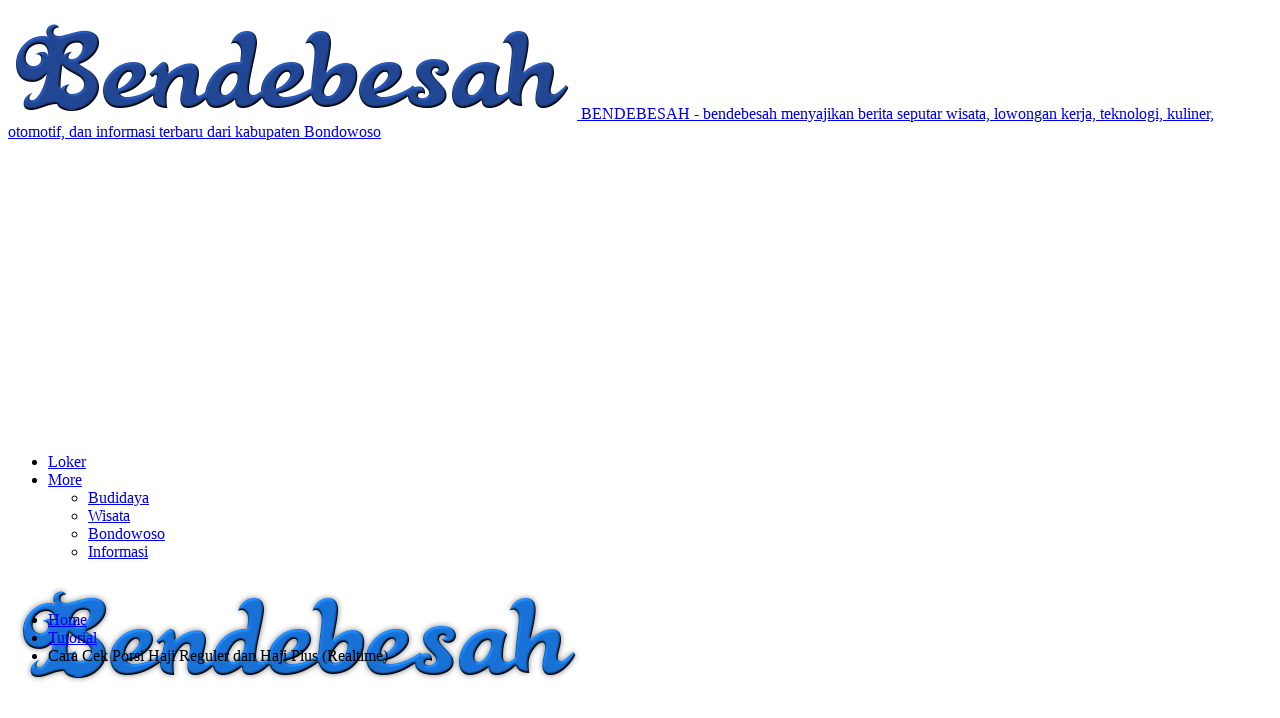

--- FILE ---
content_type: text/html; charset=UTF-8
request_url: https://www.bendebesah.com/cara-cek-porsi-haji/
body_size: 23031
content:
	<!DOCTYPE html>
		<!--[if IE 8]>
	<html class="ie ie8" lang="id" prefix="og: https://ogp.me/ns#"> <![endif]-->
	<!--[if IE 9]>
	<html class="ie ie9" lang="id" prefix="og: https://ogp.me/ns#"> <![endif]-->
	<!--[if gt IE 9]><!-->
<html lang="id" prefix="og: https://ogp.me/ns#"> <!--<![endif]-->
	<head>
		<!-- Google Tag Manager -->
<script>(function(w,d,s,l,i){w[l]=w[l]||[];w[l].push({'gtm.start':
new Date().getTime(),event:'gtm.js'});var f=d.getElementsByTagName(s)[0],
j=d.createElement(s),dl=l!='dataLayer'?'&l='+l:'';j.async=true;j.src=
'https://www.googletagmanager.com/gtm.js?id='+i+dl;f.parentNode.insertBefore(j,f);
})(window,document,'script','dataLayer','GTM-MH6N6ZMG');</script>
<!-- End Google Tag Manager -->		<meta charset="UTF-8">
		<meta http-equiv="X-UA-Compatible" content="IE=edge">
		<meta name="viewport" content="width=device-width, initial-scale=1.0">
		<link rel="pingback" href="https://www.bendebesah.com/xmlrpc.php"/>

			<style>img:is([sizes="auto" i], [sizes^="auto," i]) { contain-intrinsic-size: 3000px 1500px }</style>
	
<!-- Optimasi Mesin Pencari oleh Rank Math PRO - https://rankmath.com/ -->
<title>Cara Cek Porsi Haji Reguler Dan Haji Plus (Realtime)</title><link rel="preload" data-rocket-preload as="style" href="https://fonts.googleapis.com/css?family=Raleway%3A500%2C400%7CPoppins%3A400%2C700%2C600%2C500%2C400italic%7CQuestrial%3A400%7CRoboto%3A500%2C700&#038;display=swap" /><link rel="stylesheet" href="https://fonts.googleapis.com/css?family=Raleway%3A500%2C400%7CPoppins%3A400%2C700%2C600%2C500%2C400italic%7CQuestrial%3A400%7CRoboto%3A500%2C700&#038;display=swap" media="print" onload="this.media='all'" /><noscript><link rel="stylesheet" href="https://fonts.googleapis.com/css?family=Raleway%3A500%2C400%7CPoppins%3A400%2C700%2C600%2C500%2C400italic%7CQuestrial%3A400%7CRoboto%3A500%2C700&#038;display=swap" /></noscript>
<meta name="description" content="Cara Cek Porsi Haji Tahun Ini - Mengingat jumlah kuota haji yang berubah setiap tahun, penting bagi pendaftar untuk memeriksa nomor porsi keberangkatan haji"/>
<meta name="robots" content="follow, index, max-snippet:-1, max-video-preview:-1, max-image-preview:standard"/>
<link rel="canonical" href="https://www.bendebesah.com/cara-cek-porsi-haji/" />
<meta property="og:locale" content="id_ID" />
<meta property="og:type" content="article" />
<meta property="og:title" content="Cara Cek Porsi Haji Reguler Dan Haji Plus (Realtime)" />
<meta property="og:description" content="Cara Cek Porsi Haji Tahun Ini - Mengingat jumlah kuota haji yang berubah setiap tahun, penting bagi pendaftar untuk memeriksa nomor porsi keberangkatan haji" />
<meta property="og:url" content="https://www.bendebesah.com/cara-cek-porsi-haji/" />
<meta property="og:site_name" content="bendebesah" />
<meta property="article:publisher" content="https://www.facebook.com/bendebesahcom/" />
<meta property="article:author" content="https://www.facebook.com/monggo.order" />
<meta property="article:tag" content="Aplikasi Cek Porsi Haji" />
<meta property="article:tag" content="Cara Cek Nomer Porsi Haji" />
<meta property="article:tag" content="Cara Cek Nomor Porsi Haji" />
<meta property="article:tag" content="Cek Porsi Haji" />
<meta property="article:tag" content="Porsi Haji" />
<meta property="article:section" content="Tutorial" />
<meta property="og:updated_time" content="2020-04-16T01:00:59+07:00" />
<meta property="fb:app_id" content="218584385370829" />
<meta property="og:image" content="https://www.bendebesah.com/wp-content/uploads/2019/08/Screenshot_1786-compressed.jpg" />
<meta property="og:image:secure_url" content="https://www.bendebesah.com/wp-content/uploads/2019/08/Screenshot_1786-compressed.jpg" />
<meta property="og:image:width" content="791" />
<meta property="og:image:height" content="384" />
<meta property="og:image:alt" content="Cara Cek Porsi Haji" />
<meta property="og:image:type" content="image/jpeg" />
<meta property="article:published_time" content="2020-03-17T09:04:00+07:00" />
<meta property="article:modified_time" content="2020-04-16T01:00:59+07:00" />
<meta name="twitter:card" content="summary_large_image" />
<meta name="twitter:title" content="Cara Cek Porsi Haji Reguler Dan Haji Plus (Realtime)" />
<meta name="twitter:description" content="Cara Cek Porsi Haji Tahun Ini - Mengingat jumlah kuota haji yang berubah setiap tahun, penting bagi pendaftar untuk memeriksa nomor porsi keberangkatan haji" />
<meta name="twitter:image" content="https://www.bendebesah.com/wp-content/uploads/2019/08/Screenshot_1786-compressed.jpg" />
<meta name="twitter:label1" content="Ditulis oleh" />
<meta name="twitter:data1" content="bendebesah" />
<meta name="twitter:label2" content="Waktunya membaca" />
<meta name="twitter:data2" content="2 menit" />
<script type="application/ld+json" class="rank-math-schema-pro">{"@context":"https://schema.org","@graph":[{"@type":["Organization","Person"],"@id":"https://www.bendebesah.com/#person","name":"bendebesah","url":"https://www.bendebesah.com","sameAs":["https://www.facebook.com/bendebesahcom/"],"logo":{"@type":"ImageObject","@id":"https://www.bendebesah.com/#logo","url":"https://bendebesah.com/wp-content/uploads/2020/05/logo-bendebesah.png","contentUrl":"https://bendebesah.com/wp-content/uploads/2020/05/logo-bendebesah.png","caption":"bendebesah","inLanguage":"id","width":"582","height":"116"},"image":{"@id":"https://www.bendebesah.com/#logo"}},{"@type":"WebSite","@id":"https://www.bendebesah.com/#website","url":"https://www.bendebesah.com","name":"bendebesah","publisher":{"@id":"https://www.bendebesah.com/#person"},"inLanguage":"id"},{"@type":"ImageObject","@id":"https://www.bendebesah.com/wp-content/uploads/2019/08/Screenshot_1786-compressed.jpg","url":"https://www.bendebesah.com/wp-content/uploads/2019/08/Screenshot_1786-compressed.jpg","width":"791","height":"384","caption":"Cara Cek Porsi Haji","inLanguage":"id"},{"@type":"BreadcrumbList","@id":"https://www.bendebesah.com/cara-cek-porsi-haji/#breadcrumb","itemListElement":[{"@type":"ListItem","position":"1","item":{"@id":"https://www.bendebesah.com/home","name":"Home"}},{"@type":"ListItem","position":"2","item":{"@id":"https://www.bendebesah.com/tutorial/","name":"Tutorial"}},{"@type":"ListItem","position":"3","item":{"@id":"https://www.bendebesah.com/cara-cek-porsi-haji/","name":"Cara Cek Porsi Haji Reguler dan Haji Plus (Realtime)"}}]},{"@type":"WebPage","@id":"https://www.bendebesah.com/cara-cek-porsi-haji/#webpage","url":"https://www.bendebesah.com/cara-cek-porsi-haji/","name":"Cara Cek Porsi Haji Reguler Dan Haji Plus (Realtime)","datePublished":"2020-03-17T09:04:00+07:00","dateModified":"2020-04-16T01:00:59+07:00","isPartOf":{"@id":"https://www.bendebesah.com/#website"},"primaryImageOfPage":{"@id":"https://www.bendebesah.com/wp-content/uploads/2019/08/Screenshot_1786-compressed.jpg"},"inLanguage":"id","breadcrumb":{"@id":"https://www.bendebesah.com/cara-cek-porsi-haji/#breadcrumb"}},{"@type":"BlogPosting","headline":"Cara Cek Porsi Haji Reguler Dan Haji Plus (Realtime)","datePublished":"2020-03-17T09:04:00+07:00","dateModified":"2020-04-16T01:00:59+07:00","author":{"@type":"Person","name":"bendebesah"},"copyrightYear":"2020","name":"Cara Cek Porsi Haji Reguler Dan Haji Plus (Realtime)","articleSection":"Tutorial","@id":"https://www.bendebesah.com/cara-cek-porsi-haji/#schema-33587","isPartOf":{"@id":"https://www.bendebesah.com/cara-cek-porsi-haji/#webpage"},"publisher":{"@id":"https://www.bendebesah.com/#person"},"image":{"@id":"https://www.bendebesah.com/wp-content/uploads/2019/08/Screenshot_1786-compressed.jpg"},"inLanguage":"id","mainEntityOfPage":{"@id":"https://www.bendebesah.com/cara-cek-porsi-haji/#webpage"}}]}</script>
<!-- /Plugin WordPress Rank Math SEO -->


<!-- Better Open Graph, Schema.org & Twitter Integration -->
<meta property="og:locale" content="id_id"/>
<meta property="og:site_name" content="BENDEBESAH"/>
<meta property="og:url" content="https://www.bendebesah.com/cara-cek-porsi-haji/"/>
<meta property="og:title" content="Cara Cek Porsi Haji Reguler dan Haji Plus (Realtime)"/>
<meta property="og:image" content="https://www.bendebesah.com/wp-content/uploads/2019/08/Screenshot_1786-compressed.jpg"/>
<meta property="og:image:alt" content="Bagaimana Cara Cek Porsi Haji Melalui aplikasi?"/>
<meta property="article:section" content="Tutorial"/>
<meta property="article:tag" content="Porsi Haji"/>
<meta property="og:description" content="Cara Cek Porsi Haji Tahun Ini - Mengingat jumlah kuota haji yang berubah setiap tahun, penting bagi pendaftar untuk memeriksa nomor porsi keberangkatan haji dan umroh terbaru melalui online.Berangkat Haji adalah rukun Islam kelima setelah syahadat, s"/>
<meta property="og:type" content="article"/>
<meta name="twitter:card" content="summary"/>
<meta name="twitter:url" content="https://www.bendebesah.com/cara-cek-porsi-haji/"/>
<meta name="twitter:title" content="Cara Cek Porsi Haji Reguler dan Haji Plus (Realtime)"/>
<meta name="twitter:description" content="Cara Cek Porsi Haji Tahun Ini - Mengingat jumlah kuota haji yang berubah setiap tahun, penting bagi pendaftar untuk memeriksa nomor porsi keberangkatan haji dan umroh terbaru melalui online.Berangkat Haji adalah rukun Islam kelima setelah syahadat, s"/>
<meta name="twitter:image" content="https://www.bendebesah.com/wp-content/uploads/2019/08/Screenshot_1786-compressed.jpg"/>
<meta name="twitter:image:alt" content="Bagaimana Cara Cek Porsi Haji Melalui aplikasi?"/>
<!-- / Better Open Graph, Schema.org & Twitter Integration. -->
<link rel='dns-prefetch' href='//www.googletagmanager.com' />
<link rel='dns-prefetch' href='//fonts.googleapis.com' />
<link href='https://fonts.gstatic.com' crossorigin rel='preconnect' />
<link rel="alternate" type="application/rss+xml" title="BENDEBESAH &raquo; Feed" href="https://www.bendebesah.com/feed/" />
<link rel="alternate" type="application/rss+xml" title="BENDEBESAH &raquo; Umpan Komentar" href="https://www.bendebesah.com/comments/feed/" />
<link rel="alternate" type="application/rss+xml" title="BENDEBESAH &raquo; Cara Cek Porsi Haji Reguler dan Haji Plus (Realtime) Umpan Komentar" href="https://www.bendebesah.com/cara-cek-porsi-haji/feed/" />
<style id='wp-emoji-styles-inline-css' type='text/css'>

	img.wp-smiley, img.emoji {
		display: inline !important;
		border: none !important;
		box-shadow: none !important;
		height: 1em !important;
		width: 1em !important;
		margin: 0 0.07em !important;
		vertical-align: -0.1em !important;
		background: none !important;
		padding: 0 !important;
	}
</style>
<link rel='stylesheet' id='wp-block-library-css' href='https://www.bendebesah.com/wp-includes/css/dist/block-library/style.min.css?ver=6.7.4' type='text/css' media='all' />
<style id='classic-theme-styles-inline-css' type='text/css'>
/*! This file is auto-generated */
.wp-block-button__link{color:#fff;background-color:#32373c;border-radius:9999px;box-shadow:none;text-decoration:none;padding:calc(.667em + 2px) calc(1.333em + 2px);font-size:1.125em}.wp-block-file__button{background:#32373c;color:#fff;text-decoration:none}
</style>
<style id='global-styles-inline-css' type='text/css'>
:root{--wp--preset--aspect-ratio--square: 1;--wp--preset--aspect-ratio--4-3: 4/3;--wp--preset--aspect-ratio--3-4: 3/4;--wp--preset--aspect-ratio--3-2: 3/2;--wp--preset--aspect-ratio--2-3: 2/3;--wp--preset--aspect-ratio--16-9: 16/9;--wp--preset--aspect-ratio--9-16: 9/16;--wp--preset--color--black: #000000;--wp--preset--color--cyan-bluish-gray: #abb8c3;--wp--preset--color--white: #ffffff;--wp--preset--color--pale-pink: #f78da7;--wp--preset--color--vivid-red: #cf2e2e;--wp--preset--color--luminous-vivid-orange: #ff6900;--wp--preset--color--luminous-vivid-amber: #fcb900;--wp--preset--color--light-green-cyan: #7bdcb5;--wp--preset--color--vivid-green-cyan: #00d084;--wp--preset--color--pale-cyan-blue: #8ed1fc;--wp--preset--color--vivid-cyan-blue: #0693e3;--wp--preset--color--vivid-purple: #9b51e0;--wp--preset--gradient--vivid-cyan-blue-to-vivid-purple: linear-gradient(135deg,rgba(6,147,227,1) 0%,rgb(155,81,224) 100%);--wp--preset--gradient--light-green-cyan-to-vivid-green-cyan: linear-gradient(135deg,rgb(122,220,180) 0%,rgb(0,208,130) 100%);--wp--preset--gradient--luminous-vivid-amber-to-luminous-vivid-orange: linear-gradient(135deg,rgba(252,185,0,1) 0%,rgba(255,105,0,1) 100%);--wp--preset--gradient--luminous-vivid-orange-to-vivid-red: linear-gradient(135deg,rgba(255,105,0,1) 0%,rgb(207,46,46) 100%);--wp--preset--gradient--very-light-gray-to-cyan-bluish-gray: linear-gradient(135deg,rgb(238,238,238) 0%,rgb(169,184,195) 100%);--wp--preset--gradient--cool-to-warm-spectrum: linear-gradient(135deg,rgb(74,234,220) 0%,rgb(151,120,209) 20%,rgb(207,42,186) 40%,rgb(238,44,130) 60%,rgb(251,105,98) 80%,rgb(254,248,76) 100%);--wp--preset--gradient--blush-light-purple: linear-gradient(135deg,rgb(255,206,236) 0%,rgb(152,150,240) 100%);--wp--preset--gradient--blush-bordeaux: linear-gradient(135deg,rgb(254,205,165) 0%,rgb(254,45,45) 50%,rgb(107,0,62) 100%);--wp--preset--gradient--luminous-dusk: linear-gradient(135deg,rgb(255,203,112) 0%,rgb(199,81,192) 50%,rgb(65,88,208) 100%);--wp--preset--gradient--pale-ocean: linear-gradient(135deg,rgb(255,245,203) 0%,rgb(182,227,212) 50%,rgb(51,167,181) 100%);--wp--preset--gradient--electric-grass: linear-gradient(135deg,rgb(202,248,128) 0%,rgb(113,206,126) 100%);--wp--preset--gradient--midnight: linear-gradient(135deg,rgb(2,3,129) 0%,rgb(40,116,252) 100%);--wp--preset--font-size--small: 13px;--wp--preset--font-size--medium: 20px;--wp--preset--font-size--large: 36px;--wp--preset--font-size--x-large: 42px;--wp--preset--spacing--20: 0.44rem;--wp--preset--spacing--30: 0.67rem;--wp--preset--spacing--40: 1rem;--wp--preset--spacing--50: 1.5rem;--wp--preset--spacing--60: 2.25rem;--wp--preset--spacing--70: 3.38rem;--wp--preset--spacing--80: 5.06rem;--wp--preset--shadow--natural: 6px 6px 9px rgba(0, 0, 0, 0.2);--wp--preset--shadow--deep: 12px 12px 50px rgba(0, 0, 0, 0.4);--wp--preset--shadow--sharp: 6px 6px 0px rgba(0, 0, 0, 0.2);--wp--preset--shadow--outlined: 6px 6px 0px -3px rgba(255, 255, 255, 1), 6px 6px rgba(0, 0, 0, 1);--wp--preset--shadow--crisp: 6px 6px 0px rgba(0, 0, 0, 1);}:where(.is-layout-flex){gap: 0.5em;}:where(.is-layout-grid){gap: 0.5em;}body .is-layout-flex{display: flex;}.is-layout-flex{flex-wrap: wrap;align-items: center;}.is-layout-flex > :is(*, div){margin: 0;}body .is-layout-grid{display: grid;}.is-layout-grid > :is(*, div){margin: 0;}:where(.wp-block-columns.is-layout-flex){gap: 2em;}:where(.wp-block-columns.is-layout-grid){gap: 2em;}:where(.wp-block-post-template.is-layout-flex){gap: 1.25em;}:where(.wp-block-post-template.is-layout-grid){gap: 1.25em;}.has-black-color{color: var(--wp--preset--color--black) !important;}.has-cyan-bluish-gray-color{color: var(--wp--preset--color--cyan-bluish-gray) !important;}.has-white-color{color: var(--wp--preset--color--white) !important;}.has-pale-pink-color{color: var(--wp--preset--color--pale-pink) !important;}.has-vivid-red-color{color: var(--wp--preset--color--vivid-red) !important;}.has-luminous-vivid-orange-color{color: var(--wp--preset--color--luminous-vivid-orange) !important;}.has-luminous-vivid-amber-color{color: var(--wp--preset--color--luminous-vivid-amber) !important;}.has-light-green-cyan-color{color: var(--wp--preset--color--light-green-cyan) !important;}.has-vivid-green-cyan-color{color: var(--wp--preset--color--vivid-green-cyan) !important;}.has-pale-cyan-blue-color{color: var(--wp--preset--color--pale-cyan-blue) !important;}.has-vivid-cyan-blue-color{color: var(--wp--preset--color--vivid-cyan-blue) !important;}.has-vivid-purple-color{color: var(--wp--preset--color--vivid-purple) !important;}.has-black-background-color{background-color: var(--wp--preset--color--black) !important;}.has-cyan-bluish-gray-background-color{background-color: var(--wp--preset--color--cyan-bluish-gray) !important;}.has-white-background-color{background-color: var(--wp--preset--color--white) !important;}.has-pale-pink-background-color{background-color: var(--wp--preset--color--pale-pink) !important;}.has-vivid-red-background-color{background-color: var(--wp--preset--color--vivid-red) !important;}.has-luminous-vivid-orange-background-color{background-color: var(--wp--preset--color--luminous-vivid-orange) !important;}.has-luminous-vivid-amber-background-color{background-color: var(--wp--preset--color--luminous-vivid-amber) !important;}.has-light-green-cyan-background-color{background-color: var(--wp--preset--color--light-green-cyan) !important;}.has-vivid-green-cyan-background-color{background-color: var(--wp--preset--color--vivid-green-cyan) !important;}.has-pale-cyan-blue-background-color{background-color: var(--wp--preset--color--pale-cyan-blue) !important;}.has-vivid-cyan-blue-background-color{background-color: var(--wp--preset--color--vivid-cyan-blue) !important;}.has-vivid-purple-background-color{background-color: var(--wp--preset--color--vivid-purple) !important;}.has-black-border-color{border-color: var(--wp--preset--color--black) !important;}.has-cyan-bluish-gray-border-color{border-color: var(--wp--preset--color--cyan-bluish-gray) !important;}.has-white-border-color{border-color: var(--wp--preset--color--white) !important;}.has-pale-pink-border-color{border-color: var(--wp--preset--color--pale-pink) !important;}.has-vivid-red-border-color{border-color: var(--wp--preset--color--vivid-red) !important;}.has-luminous-vivid-orange-border-color{border-color: var(--wp--preset--color--luminous-vivid-orange) !important;}.has-luminous-vivid-amber-border-color{border-color: var(--wp--preset--color--luminous-vivid-amber) !important;}.has-light-green-cyan-border-color{border-color: var(--wp--preset--color--light-green-cyan) !important;}.has-vivid-green-cyan-border-color{border-color: var(--wp--preset--color--vivid-green-cyan) !important;}.has-pale-cyan-blue-border-color{border-color: var(--wp--preset--color--pale-cyan-blue) !important;}.has-vivid-cyan-blue-border-color{border-color: var(--wp--preset--color--vivid-cyan-blue) !important;}.has-vivid-purple-border-color{border-color: var(--wp--preset--color--vivid-purple) !important;}.has-vivid-cyan-blue-to-vivid-purple-gradient-background{background: var(--wp--preset--gradient--vivid-cyan-blue-to-vivid-purple) !important;}.has-light-green-cyan-to-vivid-green-cyan-gradient-background{background: var(--wp--preset--gradient--light-green-cyan-to-vivid-green-cyan) !important;}.has-luminous-vivid-amber-to-luminous-vivid-orange-gradient-background{background: var(--wp--preset--gradient--luminous-vivid-amber-to-luminous-vivid-orange) !important;}.has-luminous-vivid-orange-to-vivid-red-gradient-background{background: var(--wp--preset--gradient--luminous-vivid-orange-to-vivid-red) !important;}.has-very-light-gray-to-cyan-bluish-gray-gradient-background{background: var(--wp--preset--gradient--very-light-gray-to-cyan-bluish-gray) !important;}.has-cool-to-warm-spectrum-gradient-background{background: var(--wp--preset--gradient--cool-to-warm-spectrum) !important;}.has-blush-light-purple-gradient-background{background: var(--wp--preset--gradient--blush-light-purple) !important;}.has-blush-bordeaux-gradient-background{background: var(--wp--preset--gradient--blush-bordeaux) !important;}.has-luminous-dusk-gradient-background{background: var(--wp--preset--gradient--luminous-dusk) !important;}.has-pale-ocean-gradient-background{background: var(--wp--preset--gradient--pale-ocean) !important;}.has-electric-grass-gradient-background{background: var(--wp--preset--gradient--electric-grass) !important;}.has-midnight-gradient-background{background: var(--wp--preset--gradient--midnight) !important;}.has-small-font-size{font-size: var(--wp--preset--font-size--small) !important;}.has-medium-font-size{font-size: var(--wp--preset--font-size--medium) !important;}.has-large-font-size{font-size: var(--wp--preset--font-size--large) !important;}.has-x-large-font-size{font-size: var(--wp--preset--font-size--x-large) !important;}
:where(.wp-block-post-template.is-layout-flex){gap: 1.25em;}:where(.wp-block-post-template.is-layout-grid){gap: 1.25em;}
:where(.wp-block-columns.is-layout-flex){gap: 2em;}:where(.wp-block-columns.is-layout-grid){gap: 2em;}
:root :where(.wp-block-pullquote){font-size: 1.5em;line-height: 1.6;}
</style>
<link rel='stylesheet' id='ez-toc-css' href='https://www.bendebesah.com/wp-content/plugins/easy-table-of-contents/assets/css/screen.min.css?ver=2.0.80' type='text/css' media='all' />
<style id='ez-toc-inline-css' type='text/css'>
div#ez-toc-container .ez-toc-title {font-size: 120%;}div#ez-toc-container .ez-toc-title {font-weight: 500;}div#ez-toc-container ul li , div#ez-toc-container ul li a {font-size: 95%;}div#ez-toc-container ul li , div#ez-toc-container ul li a {font-weight: 500;}div#ez-toc-container nav ul ul li {font-size: 90%;}.ez-toc-box-title {font-weight: bold; margin-bottom: 10px; text-align: center; text-transform: uppercase; letter-spacing: 1px; color: #666; padding-bottom: 5px;position:absolute;top:-4%;left:5%;background-color: inherit;transition: top 0.3s ease;}.ez-toc-box-title.toc-closed {top:-25%;}
.ez-toc-container-direction {direction: ltr;}.ez-toc-counter ul {direction: ltr;counter-reset: item ;}.ez-toc-counter nav ul li a::before {content: counter(item, numeric) '. ';margin-right: .2em; counter-increment: item;flex-grow: 0;flex-shrink: 0;float: left; }.ez-toc-widget-direction {direction: ltr;}.ez-toc-widget-container ul {direction: ltr;counter-reset: item ;}.ez-toc-widget-container nav ul li a::before {content: counter(item, numeric) '. ';margin-right: .2em; counter-increment: item;flex-grow: 0;flex-shrink: 0;float: left; }
</style>

<style id='rocket-lazyload-inline-css' type='text/css'>
.rll-youtube-player{position:relative;padding-bottom:56.23%;height:0;overflow:hidden;max-width:100%;}.rll-youtube-player:focus-within{outline: 2px solid currentColor;outline-offset: 5px;}.rll-youtube-player iframe{position:absolute;top:0;left:0;width:100%;height:100%;z-index:100;background:0 0}.rll-youtube-player img{bottom:0;display:block;left:0;margin:auto;max-width:100%;width:100%;position:absolute;right:0;top:0;border:none;height:auto;-webkit-transition:.4s all;-moz-transition:.4s all;transition:.4s all}.rll-youtube-player img:hover{-webkit-filter:brightness(75%)}.rll-youtube-player .play{height:100%;width:100%;left:0;top:0;position:absolute;background:url(https://www.bendebesah.com/wp-content/plugins/wp-rocket/assets/img/youtube.png) no-repeat center;background-color: transparent !important;cursor:pointer;border:none;}
</style>
<script type="text/javascript" src="https://www.bendebesah.com/wp-includes/js/jquery/jquery.min.js?ver=3.7.1" id="jquery-core-js"></script>
<script type="text/javascript" src="https://www.bendebesah.com/wp-includes/js/jquery/jquery-migrate.min.js?ver=3.4.1" id="jquery-migrate-js"></script>
<!--[if lt IE 9]>
<script type="text/javascript" src="https://www.bendebesah.com/wp-content/themes/publisher/includes/libs/better-framework/assets/js/html5shiv.min.js?ver=3.15.0" id="bf-html5shiv-js"></script>
<![endif]-->
<!--[if lt IE 9]>
<script type="text/javascript" src="https://www.bendebesah.com/wp-content/themes/publisher/includes/libs/better-framework/assets/js/respond.min.js?ver=3.15.0" id="bf-respond-js"></script>
<![endif]-->

<!-- Potongan tag Google (gtag.js) ditambahkan oleh Site Kit -->
<!-- Snippet Google Analytics telah ditambahkan oleh Site Kit -->
<script type="text/javascript" src="https://www.googletagmanager.com/gtag/js?id=GT-PJR5RQ6" id="google_gtagjs-js" async></script>
<script type="text/javascript" id="google_gtagjs-js-after">
/* <![CDATA[ */
window.dataLayer = window.dataLayer || [];function gtag(){dataLayer.push(arguments);}
gtag("set","linker",{"domains":["www.bendebesah.com"]});
gtag("js", new Date());
gtag("set", "developer_id.dZTNiMT", true);
gtag("config", "GT-PJR5RQ6");
/* ]]> */
</script>
<link rel="https://api.w.org/" href="https://www.bendebesah.com/wp-json/" /><link rel="alternate" title="JSON" type="application/json" href="https://www.bendebesah.com/wp-json/wp/v2/posts/351" /><link rel="EditURI" type="application/rsd+xml" title="RSD" href="https://www.bendebesah.com/xmlrpc.php?rsd" />
<meta name="generator" content="WordPress 6.7.4" />
<link rel='shortlink' href='https://www.bendebesah.com/?p=351' />
<link rel="alternate" title="oEmbed (JSON)" type="application/json+oembed" href="https://www.bendebesah.com/wp-json/oembed/1.0/embed?url=https%3A%2F%2Fwww.bendebesah.com%2Fcara-cek-porsi-haji%2F" />
<link rel="alternate" title="oEmbed (XML)" type="text/xml+oembed" href="https://www.bendebesah.com/wp-json/oembed/1.0/embed?url=https%3A%2F%2Fwww.bendebesah.com%2Fcara-cek-porsi-haji%2F&#038;format=xml" />
<meta name="generator" content="Site Kit by Google 1.171.0" /><script async src="https://pagead2.googlesyndication.com/pagead/js/adsbygoogle.js?client=ca-pub-5693909803898118"
     crossorigin="anonymous"></script
ezoic.ai, b6d95169df64774487f3e7446a7eea1c, DIRECT
ezoic.co.uk, b6d95169df64774487f3e7446a7eea1c, DIRECT
<meta name="google-site-verification" content="BxsVdTd5CqQZFzHKrZFMKrHy4VX-LRUTfqqIu0BDxnw" />
    
<meta name="6a97888e-site-verification" content="61b8392089f1d9994b67076e2ff48fb1"> 
   <!-- Google Tag Manager -->
<script>(function(w,d,s,l,i){w[l]=w[l]||[];w[l].push({'gtm.start':
new Date().getTime(),event:'gtm.js'});var f=d.getElementsByTagName(s)[0],
j=d.createElement(s),dl=l!='dataLayer'?'&l='+l:'';j.async=true;j.src=
'https://www.googletagmanager.com/gtm.js?id='+i+dl;f.parentNode.insertBefore(j,f);
})(window,document,'script','dataLayer','GTM-MH6N6ZMG');</script>
<!-- End Google Tag Manager --

<meta name="google-adsense-account" content="ca-pub-2605255574881562">
			<link rel="shortcut icon" href="https://bendebesah.com/wp-content/uploads/2020/05/favicon-bendebesah.png">			<link rel="apple-touch-icon" href="https://bendebesah.com/wp-content/uploads/2020/05/favicon-bendebesah.png"><script type="text/javascript" id="google_gtagjs" src="https://www.googletagmanager.com/gtag/js?id=G-PEXS7525BS" async="async"></script>
<script type="text/javascript" id="google_gtagjs-inline">
/* <![CDATA[ */
window.dataLayer = window.dataLayer || [];function gtag(){dataLayer.push(arguments);}gtag('js', new Date());gtag('config', 'G-PEXS7525BS', {} );
/* ]]> */
</script>
<script type="application/ld+json">{
    "@context": "http://schema.org/",
    "@type": "Organization",
    "@id": "#organization",
    "logo": {
        "@type": "ImageObject",
        "url": "https://bendebesah.com/wp-content/uploads/2020/05/bendebesah.png"
    },
    "url": "https://www.bendebesah.com/",
    "name": "BENDEBESAH",
    "description": "bendebesah menyajikan berita seputar wisata, lowongan kerja, teknologi, kuliner, otomotif, dan informasi terbaru dari kabupaten Bondowoso"
}</script>
<script type="application/ld+json">{
    "@context": "http://schema.org/",
    "@type": "WebSite",
    "name": "BENDEBESAH",
    "alternateName": "bendebesah menyajikan berita seputar wisata, lowongan kerja, teknologi, kuliner, otomotif, dan informasi terbaru dari kabupaten Bondowoso",
    "url": "https://www.bendebesah.com/"
}</script>
<script type="application/ld+json">{
    "@context": "http://schema.org/",
    "@type": "BlogPosting",
    "headline": "Cara Cek Porsi Haji Reguler dan Haji Plus (Realtime)",
    "description": "Cara Cek Porsi Haji Tahun Ini - Mengingat jumlah kuota haji yang berubah setiap tahun, penting bagi pendaftar untuk memeriksa nomor porsi keberangkatan haji dan umroh terbaru melalui online.Berangkat Haji adalah rukun Islam kelima setelah syahadat, s",
    "datePublished": "2020-03-17",
    "dateModified": "2020-04-16",
    "author": {
        "@type": "Person",
        "@id": "#person-bendebesah",
        "name": "bendebesah"
    },
    "image": "https://www.bendebesah.com/wp-content/uploads/2019/08/Screenshot_1786-compressed.jpg",
    "interactionStatistic": [
        {
            "@type": "InteractionCounter",
            "interactionType": "http://schema.org/CommentAction",
            "userInteractionCount": "0"
        }
    ],
    "publisher": {
        "@id": "#organization"
    },
    "mainEntityOfPage": "https://www.bendebesah.com/cara-cek-porsi-haji/"
}</script>
<link rel='stylesheet' id='bf-minifed-css-1' href='https://www.bendebesah.com/wp-content/bs-booster-cache/2a4c1d192839dd7e8cdafb61e47c1806.css' type='text/css' media='all' />
<link rel='stylesheet' id='7.11.0-1760862500' href='https://www.bendebesah.com/wp-content/bs-booster-cache/2afc804101a5d1e0bfbbbd743a15935c.css' type='text/css' media='all' />
<link rel="icon" href="https://www.bendebesah.com/wp-content/uploads/2020/05/cropped-favicon-bendebesah-32x32.png" sizes="32x32" />
<link rel="icon" href="https://www.bendebesah.com/wp-content/uploads/2020/05/cropped-favicon-bendebesah-192x192.png" sizes="192x192" />
<link rel="apple-touch-icon" href="https://www.bendebesah.com/wp-content/uploads/2020/05/cropped-favicon-bendebesah-180x180.png" />
<meta name="msapplication-TileImage" content="https://www.bendebesah.com/wp-content/uploads/2020/05/cropped-favicon-bendebesah-270x270.png" />
		<style type="text/css" id="wp-custom-css">
			/* Disable Widgets Block Editor */ add_filter( 'use_widgets_block_editor', '__return_false' );		</style>
		<noscript><style id="rocket-lazyload-nojs-css">.rll-youtube-player, [data-lazy-src]{display:none !important;}</style></noscript>	<meta name="generator" content="WP Rocket 3.17.4" data-wpr-features="wpr_lazyload_images wpr_lazyload_iframes wpr_desktop wpr_preload_links" /></head>

<body class="post-template-default single single-post postid-351 single-format-standard bs-theme bs-publisher bs-publisher-view-magazine active-light-box active-top-line ltr close-rh page-layout-2-col page-layout-2-col-right full-width active-sticky-sidebar main-menu-sticky-smart main-menu-full-width single-prim-cat-55 single-cat-55  bs-ll-a" dir="ltr">
<!-- Google Tag Manager (noscript) -->
<noscript><iframe src="https://www.googletagmanager.com/ns.html?id=GTM-MH6N6ZMG"
height="0" width="0" style="display:none;visibility:hidden"></iframe></noscript>
<!-- End Google Tag Manager (noscript) -->		<div class="main-wrap content-main-wrap">
			<header id="header" class="site-header header-style-2 full-width" itemscope="itemscope" itemtype="https://schema.org/WPHeader">

				<div class="header-inner">
			<div class="content-wrap">
				<div class="container">
					<div class="row">
						<div class="row-height">
							<div class="logo-col col-xs-12">
								<div class="col-inside">
									<div id="site-branding" class="site-branding">
	<p  id="site-title" class="logo h1 img-logo">
	<a href="https://www.bendebesah.com/" itemprop="url" rel="home">
					<img id="site-logo" src="https://bendebesah.com/wp-content/uploads/2020/05/bendebesah.png"
			     alt="BENDEBESAH"  />

			<span class="site-title">BENDEBESAH - bendebesah menyajikan berita seputar wisata, lowongan kerja, teknologi, kuliner, otomotif, dan informasi terbaru dari kabupaten Bondowoso</span>
				</a>
</p>
</div><!-- .site-branding -->
								</div>
							</div>
													</div>
					</div>
				</div>
			</div>
		</div>

		<div id="menu-main" class="menu main-menu-wrapper" role="navigation" itemscope="itemscope" itemtype="https://schema.org/SiteNavigationElement">
	<div class="main-menu-inner">
		<div class="content-wrap">
			<div class="container">

				<nav class="main-menu-container">
					<ul id="main-navigation" class="main-menu menu bsm-pure clearfix">
						<li id="menu-item-4492" class="menu-item menu-item-type-post_type menu-item-object-page better-anim-fade menu-item-4492"><a href="https://www.bendebesah.com/loker/">Loker</a></li>
<li id="menu-item-4493" class="menu-item menu-item-type-post_type menu-item-object-page better-anim-fade menu-item-4493"><a href="https://www.bendebesah.com/budidaya/">Budidaya</a></li>
<li id="menu-item-4494" class="menu-item menu-item-type-post_type menu-item-object-page better-anim-fade menu-item-4494"><a href="https://www.bendebesah.com/wisata/">Wisata</a></li>
<li id="menu-item-4495" class="menu-item menu-item-type-post_type menu-item-object-page better-anim-fade menu-item-4495"><a href="https://www.bendebesah.com/bondowoso/">Bondowoso</a></li>
<li id="menu-item-4496" class="menu-item menu-item-type-post_type menu-item-object-page better-anim-fade menu-item-4496"><a href="https://www.bendebesah.com/informasi/">Informasi</a></li>
					</ul><!-- #main-navigation -->
									</nav><!-- .main-menu-container -->

			</div>
		</div>
	</div>
</div><!-- .menu -->
	</header><!-- .header -->
	<div class="rh-header clearfix light deferred-block-exclude">
		<div class="rh-container clearfix">

			<div class="menu-container close">
				<span class="menu-handler"><span class="lines"></span></span>
			</div><!-- .menu-container -->

			<div class="logo-container rh-img-logo">
				<a href="https://www.bendebesah.com/" itemprop="url" rel="home">
											<img src="https://bendebesah.com/wp-content/uploads/2020/05/logo-bendebesah.png"
						     alt="BENDEBESAH"  />				</a>
			</div><!-- .logo-container -->
		</div><!-- .rh-container -->
	</div><!-- .rh-header -->
<nav role="navigation" aria-label="Breadcrumbs" class="bf-breadcrumb clearfix bc-top-style"><div class="container bf-breadcrumb-container"><ul class="bf-breadcrumb-items" itemscope itemtype="http://schema.org/BreadcrumbList"><meta name="numberOfItems" content="3" /><meta name="itemListOrder" content="Ascending" /><li itemprop="itemListElement" itemscope itemtype="http://schema.org/ListItem" class="bf-breadcrumb-item bf-breadcrumb-begin"><a itemprop="item" href="https://www.bendebesah.com" rel="home"><span itemprop="name">Home</span></a><meta itemprop="position" content="1" /></li><li itemprop="itemListElement" itemscope itemtype="http://schema.org/ListItem" class="bf-breadcrumb-item"><a itemprop="item" href="https://www.bendebesah.com/tutorial/" ><span itemprop="name">Tutorial</span></a><meta itemprop="position" content="2" /></li><li itemprop="itemListElement" itemscope itemtype="http://schema.org/ListItem" class="bf-breadcrumb-item bf-breadcrumb-end"><span itemprop="name">Cara Cek Porsi Haji Reguler dan Haji Plus (Realtime)</span><meta itemprop="item" content="https://www.bendebesah.com/cara-cek-porsi-haji/"/><meta itemprop="position" content="3" /></li></ul></div></nav><div class="container adcontainer"><div class="kzhusne kzhusne-after-header kzhusne-pubadban kzhusne-show-desktop kzhusne-loc-header_after kzhusne-align-center kzhusne-column-1 kzhusne-hide-on-phone kzhusne-hide-on-tablet-portrait kzhusne-hide-on-tablet-landscape kzhusne-clearfix no-bg-box-model"><div id="kzhusne-8686-1384847057" class="kzhusne-container kzhusne-type-code  kzhusne-hide-on-tablet-portrait kzhusne-hide-on-tablet-landscape kzhusne-hide-on-phone" itemscope="" itemtype="https://schema.org/WPAdBlock" data-adid="8686" data-type="code"><div id="kzhusne-8686-1384847057-place"></div><script src="//pagead2.googlesyndication.com/pagead/js/adsbygoogle.js"></script><script type="text/javascript">var betterads_screen_width = document.body.clientWidth;betterads_el = document.getElementById('kzhusne-8686-1384847057');             if (betterads_el.getBoundingClientRect().width) {     betterads_el_width_raw = betterads_el_width = betterads_el.getBoundingClientRect().width;    } else {     betterads_el_width_raw = betterads_el_width = betterads_el.offsetWidth;    }        var size = ["125", "125"];    if ( betterads_el_width >= 728 )      betterads_el_width = ["728", "90"];    else if ( betterads_el_width >= 468 )     betterads_el_width = ["468", "60"];    else if ( betterads_el_width >= 336 )     betterads_el_width = ["336", "280"];    else if ( betterads_el_width >= 300 )     betterads_el_width = ["300", "250"];    else if ( betterads_el_width >= 250 )     betterads_el_width = ["250", "250"];    else if ( betterads_el_width >= 200 )     betterads_el_width = ["200", "200"];    else if ( betterads_el_width >= 180 )     betterads_el_width = ["180", "150"]; if ( betterads_screen_width >= 1140 ) {          document.getElementById('kzhusne-8686-1384847057-place').innerHTML = '<ins class="adsbygoogle" style="display:inline-block;width:970px;height:250px"  data-ad-client="ca-pub-5693909803898118"  data-ad-slot="6247628742" ></ins>';          (adsbygoogle = window.adsbygoogle || []).push({});         }</script></div></div></div><div class="content-wrap">
		<main id="content" class="content-container">

		<div class="container layout-2-col layout-2-col-1 layout-right-sidebar layout-bc-before post-template-9">

			<div class="row main-section">
										<div class="col-sm-8 content-column">
							<div class="single-container">
																<article id="post-351" class="post-351 post type-post status-publish format-standard has-post-thumbnail  category-tutorial tag-aplikasi-cek-porsi-haji tag-cara-cek-nomer-porsi-haji tag-cara-cek-nomor-porsi-haji tag-cek-porsi-haji tag-porsi-haji single-post-content">
									<div class="post-header-inner">
										<div class="post-header-title">
											<div class="term-badges floated"><span class="term-badge term-55"><a href="https://www.bendebesah.com/tutorial/">Tutorial</a></span></div>											<h1 class="single-post-title">
												<span class="post-title" itemprop="headline">Cara Cek Porsi Haji Reguler dan Haji Plus (Realtime)</span>
											</h1>
											<div class="post-meta single-post-meta">
	<span class="views post-meta-views rank-default" data-bpv-post="351"><i class="bf-icon  fa fa-eye"></i> 259</span></div>
										</div>
									</div>
																		<div class="entry-content clearfix single-post-content">
										<p>Cara Cek Porsi Haji Tahun Ini &#8211; Mengingat jumlah kuota haji yang berubah setiap tahun, penting bagi pendaftar untuk memeriksa nomor porsi keberangkatan haji dan umroh terbaru melalui online.</p>
<div class="kzhusne kzhusne-post-inline kzhusne-float-center kzhusne-align-center kzhusne-column-1 kzhusne-clearfix no-bg-box-model"><div id="kzhusne-9305-590315002" class="kzhusne-container kzhusne-type-code " itemscope="" itemtype="https://schema.org/WPAdBlock" data-adid="9305" data-type="code"><div id="kzhusne-9305-590315002-place" class="kzhusne-ll"></div><script>!function(e,n){var t="adsenseLoader";"function"==typeof define&&define.amd?define([],n()):"object"==typeof exports?module.exports=n():e[t]=n()}(this,function(e){"use strict";function n(o,r){var a,i;return function(){var e=this,n=arguments,t=+new Date;a&&t<a+o?(clearTimeout(i),i=setTimeout(function(){a=t,r.apply(e,n)},o)):(a=t,r.apply(e,n))}}function t(){if(!d.length)return!0;var i=window.pageYOffset,s=window.innerHeight;d.forEach(function(e){var n,t,o,r=[(n=e.getBoundingClientRect()).top+document.body.scrollTop,(n.left,document.body.scrollLeft)][0],a=e._adsenseLoaderData.options.laziness+1;if(s*a<r-i||0<i-r-e.offsetHeight-s*a)return!0;d=l(d,e),e._adsenseLoaderData.width=u(e),t=e.children[0],o="adsbygoogle",t.classList?t.classList.add(o):t.className+=" "+o,f.push(e),"undefined"!=typeof adsbygoogle?function(e){(adsbygoogle=window.adsbygoogle||[]).push({});var n=e._adsenseLoaderData.options.onLoad;"function"==typeof n&&e.querySelector("iframe").addEventListener("load",function(){n(e)})}(e):c.push(e)})}var o=250,r={laziness:1,onLoad:!1},d=[],f=[],c=[],u=function(e){return parseInt(window.getComputedStyle(e,":before").getPropertyValue("content").slice(1,-1)||9999)},l=function(e,n){return e.filter(function(e){return e!==n})};function a(e,o){"string"==typeof e?e=document.querySelectorAll(e):void 0===e.length&&(e=[e]),o=function(e,n){var t,o={};for(t in e)Object.prototype.hasOwnProperty.call(e,t)&&(o[t]=e[t]);for(t in n)Object.prototype.hasOwnProperty.call(n,t)&&(o[t]=n[t]);return o}(r,o),[].forEach.call(e,function(e){var n,t;t=o,(n=e)._adsenseLoaderData={originalHTML:n.innerHTML,options:t},n.adsenseLoader=function(e){"destroy"==e&&(d=l(d,n),f=l(f,n),c=l(f,n),n.innerHTML=n._adsenseLoaderData.originalHTML)},e=n,d.push(e)}),this.elements=e,t()}return window.addEventListener("scroll",n(o,t)),window.addEventListener("resize",n(o,t)),window.addEventListener("resize",n(o,function(){if(!f.length)return!0;var n=!1;f.forEach(function(e){e._adsenseLoaderData.width!=u(e)&&(n=!0,f=l(f,e),e.innerHTML=e._adsenseLoaderData.originalHTML,d.push(e))}),n&&t()})),a.prototype={destroy:function(){this.elements.forEach(function(e){e.adsenseLoader("destroy")})}},window.adsenseLoaderConfig=function(e){void 0!==e.throttle&&(o=e.throttle)},a});</script><script type="text/javascript">var betterads_screen_width = document.body.clientWidth;betterads_el = document.getElementById('kzhusne-9305-590315002');             if (betterads_el.getBoundingClientRect().width) {     betterads_el_width_raw = betterads_el_width = betterads_el.getBoundingClientRect().width;    } else {     betterads_el_width_raw = betterads_el_width = betterads_el.offsetWidth;    }        var size = ["125", "125"];    if ( betterads_el_width >= 728 )      betterads_el_width = ["728", "90"];    else if ( betterads_el_width >= 468 )     betterads_el_width = ["468", "60"];    else if ( betterads_el_width >= 336 )     betterads_el_width = ["336", "280"];    else if ( betterads_el_width >= 300 )     betterads_el_width = ["300", "250"];    else if ( betterads_el_width >= 250 )     betterads_el_width = ["250", "250"];    else if ( betterads_el_width >= 200 )     betterads_el_width = ["200", "200"];    else if ( betterads_el_width >= 180 )     betterads_el_width = ["180", "150"]; if ( betterads_screen_width >= 1140 ) { document.getElementById('kzhusne-9305-590315002-place').innerHTML = '<ins  style="display:inline-block;width:' + betterads_el_width_raw + 'px"  data-ad-client="ca-pub-9240908321309538"  data-ad-slot="9754769117"  data-ad-layout="in-article"  data-ad-format="fluid"><span></span></ins>';         instant= new adsenseLoader( '#kzhusne-9305-590315002-place', {     onLoad: function( ad ){      if (ad.classList.contains('kzhusne-ll')) {          ad.classList.remove('kzhusne-ll');      }    }     });}else if ( betterads_screen_width >= 1019  && betterads_screen_width < 1140 ) { document.getElementById('kzhusne-9305-590315002-place').innerHTML = '<ins  style="display:inline-block;width:' + betterads_el_width_raw + 'px"  data-ad-client="ca-pub-9240908321309538"  data-ad-slot="9754769117"  data-ad-layout="in-article"  data-ad-format="fluid"><span></span></ins>';         instant= new adsenseLoader( '#kzhusne-9305-590315002-place', {     onLoad: function( ad ){      if (ad.classList.contains('kzhusne-ll')) {          ad.classList.remove('kzhusne-ll');      }    }     });}else if ( betterads_screen_width >= 768  && betterads_screen_width < 1019 ) { document.getElementById('kzhusne-9305-590315002-place').innerHTML = '<ins  style="display:inline-block;width:' + betterads_el_width_raw + 'px"  data-ad-client="ca-pub-9240908321309538"  data-ad-slot="9754769117"  data-ad-layout="in-article"  data-ad-format="fluid"><span></span></ins>';         instant= new adsenseLoader( '#kzhusne-9305-590315002-place', {     onLoad: function( ad ){      if (ad.classList.contains('kzhusne-ll')) {          ad.classList.remove('kzhusne-ll');      }    }     });}else if ( betterads_screen_width < 768 ) { document.getElementById('kzhusne-9305-590315002-place').innerHTML = '<ins  style="display:inline-block;width:' + betterads_el_width_raw + 'px"  data-ad-client="ca-pub-9240908321309538"  data-ad-slot="9754769117"  data-ad-layout="in-article"  data-ad-format="fluid"><span></span></ins>';         instant= new adsenseLoader( '#kzhusne-9305-590315002-place', {     onLoad: function( ad ){      if (ad.classList.contains('kzhusne-ll')) {          ad.classList.remove('kzhusne-ll');      }    }     });}</script></div></div> <p>Berangkat Haji adalah rukun Islam kelima setelah syahadat, sholat, puasa, dan sedekah. Tentu saja bagi mereka yang memiliki kekayaan berlebih, melakukan haji adalah kesenangan tersendiri. Namun dalam praktiknya, proses melaksanakan rukun Islam kelima harus melalui jalan yang berliku.</p>
 <p>Maklum, setiap tahun ada kuota yang membatasi pelamar haji untuk pergi ke Tanah Suci. Pada 2019, kuota untuk jemaah haji Indonesia adalah sekitar 204.000 orang, dibagi menjadi 34 provinsi.</p>
<div class="kzhusne kzhusne-post-inline kzhusne-float-center kzhusne-align-center kzhusne-column-1 kzhusne-clearfix no-bg-box-model"><div id="kzhusne-8688-1881509794" class="kzhusne-container kzhusne-type-code " itemscope="" itemtype="https://schema.org/WPAdBlock" data-adid="8688" data-type="code"><div id="kzhusne-8688-1881509794-place" class="kzhusne-ll"></div><script type="text/javascript">var betterads_screen_width = document.body.clientWidth;betterads_el = document.getElementById('kzhusne-8688-1881509794');             if (betterads_el.getBoundingClientRect().width) {     betterads_el_width_raw = betterads_el_width = betterads_el.getBoundingClientRect().width;    } else {     betterads_el_width_raw = betterads_el_width = betterads_el.offsetWidth;    }        var size = ["125", "125"];    if ( betterads_el_width >= 728 )      betterads_el_width = ["728", "90"];    else if ( betterads_el_width >= 468 )     betterads_el_width = ["468", "60"];    else if ( betterads_el_width >= 336 )     betterads_el_width = ["336", "280"];    else if ( betterads_el_width >= 300 )     betterads_el_width = ["300", "250"];    else if ( betterads_el_width >= 250 )     betterads_el_width = ["250", "250"];    else if ( betterads_el_width >= 200 )     betterads_el_width = ["200", "200"];    else if ( betterads_el_width >= 180 )     betterads_el_width = ["180", "150"]; if ( betterads_screen_width >= 1140 ) { document.getElementById('kzhusne-8688-1881509794-place').innerHTML = '<ins  style="display:inline-block;width:' + betterads_el_width_raw + 'px"  data-ad-client="ca-pub-5693909803898118"  data-ad-slot="6754061052"  data-ad-layout="in-article"  data-ad-format="fluid"><span></span></ins>';         instant= new adsenseLoader( '#kzhusne-8688-1881509794-place', {     onLoad: function( ad ){      if (ad.classList.contains('kzhusne-ll')) {          ad.classList.remove('kzhusne-ll');      }    }     });}else if ( betterads_screen_width >= 1019  && betterads_screen_width < 1140 ) { document.getElementById('kzhusne-8688-1881509794-place').innerHTML = '<ins  style="display:inline-block;width:' + betterads_el_width_raw + 'px"  data-ad-client="ca-pub-5693909803898118"  data-ad-slot="6754061052"  data-ad-layout="in-article"  data-ad-format="fluid"><span></span></ins>';         instant= new adsenseLoader( '#kzhusne-8688-1881509794-place', {     onLoad: function( ad ){      if (ad.classList.contains('kzhusne-ll')) {          ad.classList.remove('kzhusne-ll');      }    }     });}else if ( betterads_screen_width >= 768  && betterads_screen_width < 1019 ) { document.getElementById('kzhusne-8688-1881509794-place').innerHTML = '<ins  style="display:inline-block;width:' + betterads_el_width_raw + 'px"  data-ad-client="ca-pub-5693909803898118"  data-ad-slot="6754061052"  data-ad-layout="in-article"  data-ad-format="fluid"><span></span></ins>';         instant= new adsenseLoader( '#kzhusne-8688-1881509794-place', {     onLoad: function( ad ){      if (ad.classList.contains('kzhusne-ll')) {          ad.classList.remove('kzhusne-ll');      }    }     });}else if ( betterads_screen_width < 768 ) { document.getElementById('kzhusne-8688-1881509794-place').innerHTML = '<ins  style="display:inline-block;width:' + betterads_el_width_raw + 'px"  data-ad-client="ca-pub-5693909803898118"  data-ad-slot="6754061052"  data-ad-layout="in-article"  data-ad-format="fluid"><span></span></ins>';         instant= new adsenseLoader( '#kzhusne-8688-1881509794-place', {     onLoad: function( ad ){      if (ad.classList.contains('kzhusne-ll')) {          ad.classList.remove('kzhusne-ll');      }    }     });}</script></div></div> <h2><strong>Cara Cek Porsi Haji</strong></h2>
 <p>Di tahun 2020 porsi haji belum di tentukan pemerintah, maka dari itu sering-sering cek nomer porsi haji melalui android anda, siapa tahu anda berangkat haji tahun depan jika ada tambahan alokasi kuota haji.</p>
 <div class="separator" style="clear: both; text-align: center;"><a style="margin-left: 1em; margin-right: 1em;" href="https://bendebesah.com/wp-content/uploads/2019/08/Screenshot_1786-compressed.jpg" target="_blank" rel="noopener"><img title="Cara Cek Porsi Haji"  data-src="https://bendebesah.com/wp-content/uploads/2019/08/Screenshot_1786-compressed.jpg" alt="Cara Cek Porsi Haji Reguler dan Haji Plus" width="320" height="155" border="0" data-original-height="384" data-original-width="791" /></a></div>
 <div></div>
 <p>Jumlah pendaftar tidak boleh melebihi kuota yang ditentukan oleh Departemen Agama setiap tahun. Jika seseorang telah mendaftar tetapi kuota telah terpenuhi, itu akan didaftarkan untuk tahun keberangkatan berikutnya.</p>
<div class="kzhusne kzhusne-post-middle kzhusne-float-center kzhusne-align-center kzhusne-column-1 kzhusne-clearfix no-bg-box-model"><div id="kzhusne-9317-1050970604" class="kzhusne-container kzhusne-type-code " itemscope="" itemtype="https://schema.org/WPAdBlock" data-adid="9317" data-type="code"><div id="kzhusne-9317-1050970604-place"></div><script type="text/javascript">var betterads_screen_width = document.body.clientWidth;betterads_el = document.getElementById('kzhusne-9317-1050970604');             if (betterads_el.getBoundingClientRect().width) {     betterads_el_width_raw = betterads_el_width = betterads_el.getBoundingClientRect().width;    } else {     betterads_el_width_raw = betterads_el_width = betterads_el.offsetWidth;    }        var size = ["125", "125"];    if ( betterads_el_width >= 728 )      betterads_el_width = ["728", "90"];    else if ( betterads_el_width >= 468 )     betterads_el_width = ["468", "60"];    else if ( betterads_el_width >= 336 )     betterads_el_width = ["336", "280"];    else if ( betterads_el_width >= 300 )     betterads_el_width = ["300", "250"];    else if ( betterads_el_width >= 250 )     betterads_el_width = ["250", "250"];    else if ( betterads_el_width >= 200 )     betterads_el_width = ["200", "200"];    else if ( betterads_el_width >= 180 )     betterads_el_width = ["180", "150"]; if ( betterads_screen_width >= 1140 ) {          document.getElementById('kzhusne-9317-1050970604-place').innerHTML = '<ins class="adsbygoogle" style="display:inline-block;width:300px;height:250px"  data-ad-client="ca-pub-9240908321309538"  data-ad-slot="2639283156" ></ins>';          (adsbygoogle = window.adsbygoogle || []).push({});         }else if ( betterads_screen_width >= 1019  && betterads_screen_width < 1140 ) { document.getElementById('kzhusne-9317-1050970604-place').innerHTML = '<ins class="adsbygoogle" style="display:inline-block;width:' + betterads_el_width[0] + 'px;height:' + betterads_el_width[1] + 'px"  data-ad-client="ca-pub-9240908321309538"  data-ad-slot="2639283156" ></ins>';         (adsbygoogle = window.adsbygoogle || []).push({});}else if ( betterads_screen_width >= 768  && betterads_screen_width < 1019 ) { document.getElementById('kzhusne-9317-1050970604-place').innerHTML = '<ins class="adsbygoogle" style="display:inline-block;width:' + betterads_el_width[0] + 'px;height:' + betterads_el_width[1] + 'px"  data-ad-client="ca-pub-9240908321309538"  data-ad-slot="2639283156" ></ins>';         (adsbygoogle = window.adsbygoogle || []).push({});}else if ( betterads_screen_width < 768 ) { document.getElementById('kzhusne-9317-1050970604-place').innerHTML = '<ins class="adsbygoogle" style="display:inline-block;width:' + betterads_el_width[0] + 'px;height:' + betterads_el_width[1] + 'px"  data-ad-client="ca-pub-9240908321309538"  data-ad-slot="2639283156" ></ins>';         (adsbygoogle = window.adsbygoogle || []).push({});}</script></div></div> <p>Nomor porsi haji adalah nomor registrasi yang diperoleh jamaah ketika membayar setoran awal di bank yang menerima setoran untuk pembiayaan atau biaya naik haji.</p>
 <p>Ada dua cara yang bisa Anda lakukan untuk memeriksa nomor porsi keberangkatan haji. Yang pertama, bisa melalui aplikasi di smartphone. Kemudian yang kedua dapat melalui situs web resmi yang disediakan oleh Kementerian Agama.</p>
 <p>Berikut ini adalah langkah-langkah cek nomor porsi haji melalui aplikasi Android:</p>
 <ol>
<li>Buka Play Store</li>
<li>Cari aplikasi Haji Cerdas</li>
<li>Lakukan instalasi</li>
<li>Setelah instalasi selesai, jalankan aplikasi</li>
<li>Setelah aplikasi berjalan, pilih menu Estimasi Keberangkatan</li>
<li>Masukkan jumlah porsi haji</li>
<li>Klik Kirim</li>
<li>Informasi akan muncul</li>
</ol>
 <p>Aplikasi Haji Cerdas ini menampilkan informasi tentang porsi ibadah haji dengan cukup detail. Setelah memasukkan nomor porsi, aplikasi akan menampilkan informasi dasar seperti nomor porsi, nama, perkiraan tahun keberangkatan, asal kota atau kabupaten, jumlah kuota provinsi, dan posisi porsi dalam kuota provinsi.</p>
 <p>Aplikasi ini juga membutuhkan koneksi data untuk dapat memberikan informasi tentang porsi keberangkatan haji.</p>
<div class="bs-irp left bs-irp-text-2-full">

	<div class="bs-irp-heading">
		<span class="h-text heading-typo">Related Posts</span>
	</div>

			<div class="bs-pagination-wrapper main-term-none next_prev ">
			<div class="listing listing-text listing-text-2 clearfix columns-2">
		<div class="post-329 type-post format-standard has-post-thumbnail   listing-item listing-item-text listing-item-text-2 main-term-1845">
	<div class="item-inner">
		<p class="title">		<a href="https://www.bendebesah.com/prosedur-mengurus-jenazah-jamaah-haji/" class="post-title post-url">
			Prosedur Mengurus Jenazah Jamaah Haji di Tanah Suci		</a>
		</p>		<div class="post-meta">

							<span class="time"><time class="post-published updated"
				                         datetime="2019-08-08T11:53:00+07:00">Agu 8, 2019</time></span>
						</div>
			</div>
	</div >
	</div>
	
	</div></div> <p>Cara kedua agak sederhana karena tidak perlu mengunduh aplikasi apa pun. Hanya perlu mengakses situs web Kementerian Agama untuk mendapatkan data, langkah-langkah berikut:</p>
 <ol>
<li>Buka situs web haji.kemenag.go.id</li>
<li>Klik menu dropdown basis data</li>
<li>Klik Perkiraan Keberangkatan</li>
<li>Masukkan nomor porsi yang Anda miliki di kolom yang disediakan</li>
<li>Klik pencarian</li>
<li>Semua informasi yang Anda butuhkan akan ditampilkan</li>
</ol>
 <p>Cek keberangkatan haji melalui online lebih mudah dan cepat, calon jamaah haji tidak perlu datang jauh-jauh ke kantor Kemenag kabupaten. Apakah sudah tahu <a href="https://bendebesah.com/syarat/syarat-membuat-paspor" target="_blank" rel="noopener">syarat membuat paspor haji dan umroh</a>?</p> 									</div>
										<div class="entry-terms post-tags clearfix ">
		<span class="terms-label"><i class="fa fa-tags"></i></span>
		<a href="https://www.bendebesah.com/tag/aplikasi-cek-porsi-haji/" rel="tag">Aplikasi Cek Porsi Haji</a><a href="https://www.bendebesah.com/tag/cara-cek-nomer-porsi-haji/" rel="tag">Cara Cek Nomer Porsi Haji</a><a href="https://www.bendebesah.com/tag/cara-cek-nomor-porsi-haji/" rel="tag">Cara Cek Nomor Porsi Haji</a><a href="https://www.bendebesah.com/tag/cek-porsi-haji/" rel="tag">Cek Porsi Haji</a><a href="https://www.bendebesah.com/tag/porsi-haji/" rel="tag">Porsi Haji</a>	</div>
		<div class="post-share single-post-share bottom-share clearfix style-2">
			<div class="post-share-btn-group">
				<span class="views post-share-btn post-share-btn-views rank-default" data-bpv-post="351"><i class="bf-icon  fa fa-eye"></i> <b class="number">259</b></span>			</div>
						<div class="share-handler-wrap ">
				<span class="share-handler post-share-btn rank-default">
					<i class="bf-icon  fa fa-share-alt"></i>						<b class="text">Share</b>
										</span>
				<span class="social-item facebook"><a href="https://www.facebook.com/sharer.php?u=https%3A%2F%2Fwww.bendebesah.com%2Fcara-cek-porsi-haji%2F" target="_blank" rel="nofollow noreferrer" class="bs-button-el" onclick="window.open(this.href, 'share-facebook','left=50,top=50,width=600,height=320,toolbar=0'); return false;"><span class="icon"><i class="bf-icon fa fa-facebook"></i></span></a></span><span class="social-item twitter"><a href="https://twitter.com/share?text=Cara Cek Porsi Haji Reguler dan Haji Plus (Realtime)&url=https%3A%2F%2Fwww.bendebesah.com%2Fcara-cek-porsi-haji%2F" target="_blank" rel="nofollow noreferrer" class="bs-button-el" onclick="window.open(this.href, 'share-twitter','left=50,top=50,width=600,height=320,toolbar=0'); return false;"><span class="icon"><i class="bf-icon fa fa-twitter"></i></span></a></span><span class="social-item whatsapp"><a href="whatsapp://send?text=Cara Cek Porsi Haji Reguler dan Haji Plus (Realtime) %0A%0A https%3A%2F%2Fwww.bendebesah.com%2Fcara-cek-porsi-haji%2F" target="_blank" rel="nofollow noreferrer" class="bs-button-el" onclick="window.open(this.href, 'share-whatsapp','left=50,top=50,width=600,height=320,toolbar=0'); return false;"><span class="icon"><i class="bf-icon fa fa-whatsapp"></i></span></a></span><span class="social-item pinterest"><a href="https://pinterest.com/pin/create/button/?url=https%3A%2F%2Fwww.bendebesah.com%2Fcara-cek-porsi-haji%2F&media=https://www.bendebesah.com/wp-content/uploads/2019/08/Screenshot_1786-compressed.jpg&description=Cara Cek Porsi Haji Reguler dan Haji Plus (Realtime)" target="_blank" rel="nofollow noreferrer" class="bs-button-el" onclick="window.open(this.href, 'share-pinterest','left=50,top=50,width=600,height=320,toolbar=0'); return false;"><span class="icon"><i class="bf-icon fa fa-pinterest"></i></span></a></span><span class="social-item email"><a href="/cdn-cgi/l/email-protection#[base64]" target="_blank" rel="nofollow noreferrer" class="bs-button-el" onclick="window.open(this.href, 'share-email','left=50,top=50,width=600,height=320,toolbar=0'); return false;"><span class="icon"><i class="bf-icon fa fa-envelope-open"></i></span></a></span></div>		</div>
										</article>
								<div class="kzhusne kzhusne-post-before-author kzhusne-pubadban kzhusne-show-desktop kzhusne-loc-post_before_author_box kzhusne-align-center kzhusne-column-1 kzhusne-hide-on-phone kzhusne-hide-on-tablet-portrait kzhusne-hide-on-tablet-landscape kzhusne-clearfix no-bg-box-model"><div id="kzhusne-8692-1455103185" class="kzhusne-container kzhusne-type-code  kzhusne-hide-on-tablet-portrait kzhusne-hide-on-tablet-landscape kzhusne-hide-on-phone" itemscope="" itemtype="https://schema.org/WPAdBlock" data-adid="8692" data-type="code"><div id="kzhusne-8692-1455103185-place"></div><script data-cfasync="false" src="/cdn-cgi/scripts/5c5dd728/cloudflare-static/email-decode.min.js"></script><script type="text/javascript">var betterads_screen_width = document.body.clientWidth;betterads_el = document.getElementById('kzhusne-8692-1455103185');             if (betterads_el.getBoundingClientRect().width) {     betterads_el_width_raw = betterads_el_width = betterads_el.getBoundingClientRect().width;    } else {     betterads_el_width_raw = betterads_el_width = betterads_el.offsetWidth;    }        var size = ["125", "125"];    if ( betterads_el_width >= 728 )      betterads_el_width = ["728", "90"];    else if ( betterads_el_width >= 468 )     betterads_el_width = ["468", "60"];    else if ( betterads_el_width >= 336 )     betterads_el_width = ["336", "280"];    else if ( betterads_el_width >= 300 )     betterads_el_width = ["300", "250"];    else if ( betterads_el_width >= 250 )     betterads_el_width = ["250", "250"];    else if ( betterads_el_width >= 200 )     betterads_el_width = ["200", "200"];    else if ( betterads_el_width >= 180 )     betterads_el_width = ["180", "150"]; if ( betterads_screen_width >= 1140 ) {          document.getElementById('kzhusne-8692-1455103185-place').innerHTML = '<ins class="adsbygoogle" style="display:inline-block;width:300px;height:600px"  data-ad-client="ca-pub-5693909803898118"  data-ad-slot="9702329031" ></ins>';          (adsbygoogle = window.adsbygoogle || []).push({});         }</script></div></div>	<section class="next-prev-post clearfix">

					<div class="prev-post">
				<p class="pre-title heading-typo"><i
							class="fa fa-arrow-left"></i> Prev Post				</p>
				<p class="title heading-typo"><a href="https://www.bendebesah.com/mendaki-gunung/" rel="prev">Jangan Lakukan Ini Saat Mendaki Gunung, DILARANG &#8230;!!!</a></p>
			</div>
		
					<div class="next-post">
				<p class="pre-title heading-typo">Next Post <i
							class="fa fa-arrow-right"></i></p>
				<p class="title heading-typo"><a href="https://www.bendebesah.com/teks-doa-upacara-17-agustus/" rel="next">Teks Doa Upacara 17 Agustus 2022</a></p>
			</div>
		
	</section>
							</div>
							<div class="post-related">

	<div class="section-heading sh-t4 sh-s5 multi-tab">

					<a href="#relatedposts_376580786_1" class="main-link active"
			   data-toggle="tab">
				<span
						class="h-text related-posts-heading">You might also like</span>
			</a>
			<a href="#relatedposts_376580786_2" class="other-link" data-toggle="tab"
			   data-deferred-event="shown.bs.tab"
			   data-deferred-init="relatedposts_376580786_2">
				<span
						class="h-text related-posts-heading">More from author</span>
			</a>
		
	</div>

		<div class="tab-content">
		<div class="tab-pane bs-tab-anim bs-tab-animated active"
		     id="relatedposts_376580786_1">
			
					<div class="bs-pagination-wrapper main-term-none next_prev ">
			<div class="listing listing-thumbnail listing-tb-2 clearfix  scolumns-3 simple-grid include-last-mobile">
	<div  class="post-478 type-post format-standard has-post-thumbnail   listing-item listing-item-thumbnail listing-item-tb-2 main-term-55">
<div class="item-inner clearfix">
			<div class="featured featured-type-featured-image">
			<div class="term-badges floated"><span class="term-badge term-55"><a href="https://www.bendebesah.com/tutorial/">Tutorial</a></span></div>			<a  alt="Benefits of Coffee for Beauty" title="Benefits of Coffee for Beauty and Health" data-src="https://www.bendebesah.com/wp-content/uploads/2019/07/Screenshot_1533-compressed.jpg" data-bs-srcset="{&quot;baseurl&quot;:&quot;https:\/\/www.bendebesah.com\/wp-content\/uploads\/2019\/07\/&quot;,&quot;sizes&quot;:{&quot;713&quot;:&quot;Screenshot_1533-compressed.jpg&quot;}}"					class="img-holder" href="https://www.bendebesah.com/benefits-of-coffee-for-beauty/"></a>
					</div>
	<p class="title">	<a class="post-url" href="https://www.bendebesah.com/benefits-of-coffee-for-beauty/" title="Benefits of Coffee for Beauty and Health">
			<span class="post-title">
				Benefits of Coffee for Beauty and Health			</span>
	</a>
	</p></div>
</div >
<div  class="post-675 type-post format-standard has-post-thumbnail   listing-item listing-item-thumbnail listing-item-tb-2 main-term-55">
<div class="item-inner clearfix">
			<div class="featured featured-type-featured-image">
			<div class="term-badges floated"><span class="term-badge term-55"><a href="https://www.bendebesah.com/tutorial/">Tutorial</a></span></div>			<a  alt="How to Increase Organic Traffic With Google Search Console" title="How to Increase Organic Traffic With Google Search Console" data-src="https://www.bendebesah.com/wp-content/uploads/2019/02/Screenshot_892-compressed.jpg" data-bs-srcset="{&quot;baseurl&quot;:&quot;https:\/\/www.bendebesah.com\/wp-content\/uploads\/2019\/02\/&quot;,&quot;sizes&quot;:{&quot;760&quot;:&quot;Screenshot_892-compressed.jpg&quot;}}"					class="img-holder" href="https://www.bendebesah.com/organic-traffic-with-google-search-console/"></a>
					</div>
	<p class="title">	<a class="post-url" href="https://www.bendebesah.com/organic-traffic-with-google-search-console/" title="How to Increase Organic Traffic With Google Search Console">
			<span class="post-title">
				How to Increase Organic Traffic With Google Search Console			</span>
	</a>
	</p></div>
</div >
<div  class="post-466 type-post format-standard has-post-thumbnail   listing-item listing-item-thumbnail listing-item-tb-2 main-term-55">
<div class="item-inner clearfix">
			<div class="featured featured-type-featured-image">
			<div class="term-badges floated"><span class="term-badge term-55"><a href="https://www.bendebesah.com/tutorial/">Tutorial</a></span></div>			<a  alt="Benefits of Tea for Hair" title="Benefits of Tea for Hair, Here&#8217;s How to Use It" data-src="https://www.bendebesah.com/wp-content/uploads/2019/07/Screenshot_1546-compressed.jpg" data-bs-srcset="{&quot;baseurl&quot;:&quot;https:\/\/www.bendebesah.com\/wp-content\/uploads\/2019\/07\/&quot;,&quot;sizes&quot;:{&quot;708&quot;:&quot;Screenshot_1546-compressed.jpg&quot;}}"					class="img-holder" href="https://www.bendebesah.com/benefits-of-tea-for-hair/"></a>
					</div>
	<p class="title">	<a class="post-url" href="https://www.bendebesah.com/benefits-of-tea-for-hair/" title="Benefits of Tea for Hair, Here&#8217;s How to Use It">
			<span class="post-title">
				Benefits of Tea for Hair, Here&#8217;s How to Use It			</span>
	</a>
	</p></div>
</div >
<div  class="post-633 type-post format-standard has-post-thumbnail   listing-item listing-item-thumbnail listing-item-tb-2 main-term-128">
<div class="item-inner clearfix">
			<div class="featured featured-type-featured-image">
			<div class="term-badges floated"><span class="term-badge term-128"><a href="https://www.bendebesah.com/tips/">Tips</a></span></div>			<a  alt="Tips Artikel PageOne" title="Tips Artikel PageOne" data-src="https://www.bendebesah.com/wp-content/uploads/2019/03/Screenshot_965-compressed.jpg" data-bs-srcset="{&quot;baseurl&quot;:&quot;https:\/\/www.bendebesah.com\/wp-content\/uploads\/2019\/03\/&quot;,&quot;sizes&quot;:{&quot;773&quot;:&quot;Screenshot_965-compressed.jpg&quot;}}"					class="img-holder" href="https://www.bendebesah.com/tips-artikel-pageone/"></a>
					</div>
	<p class="title">	<a class="post-url" href="https://www.bendebesah.com/tips-artikel-pageone/" title="Tips Artikel PageOne">
			<span class="post-title">
				Tips Artikel PageOne			</span>
	</a>
	</p></div>
</div >
	</div>
	
	</div><div class="bs-pagination bs-ajax-pagination next_prev main-term-none clearfix">
			<script>var bs_ajax_paginate_1778378715 = '{"query":{"paginate":"next_prev","count":4,"post_type":"post","posts_per_page":"4","post__not_in":[351],"ignore_sticky_posts":1,"post_status":["publish","private"],"category__in":[55],"_layout":{"state":"1|1|0","page":"2-col-right"}},"type":"wp_query","view":"Publisher::fetch_related_posts","current_page":1,"ajax_url":"\/wp-admin\/admin-ajax.php","remove_duplicates":"0","paginate":"next_prev","_layout":{"state":"1|1|0","page":"2-col-right"},"_bs_pagin_token":"4eaf5a8","data":{"vars":{"post-ranking-offset":1}}}';</script>				<a class="btn-bs-pagination prev disabled" rel="prev" data-id="1778378715"
				   title="Previous">
					<i class="fa fa-angle-left"
					   aria-hidden="true"></i> Prev				</a>
				<a  rel="next" class="btn-bs-pagination next"
				   data-id="1778378715" title="Next">
					Next <i
							class="fa fa-angle-right" aria-hidden="true"></i>
				</a>
				</div>
		</div>

		<div class="tab-pane bs-tab-anim bs-tab-animated bs-deferred-container"
		     id="relatedposts_376580786_2">
					<div class="bs-pagination-wrapper main-term-none next_prev ">
				<div class="bs-deferred-load-wrapper" id="bsd_relatedposts_376580786_2">
			<script>var bs_deferred_loading_bsd_relatedposts_376580786_2 = '{"query":{"paginate":"next_prev","count":"4","author":1,"post_type":"post","_layout":{"state":"1|1|0","page":"2-col-right"}},"type":"wp_query","view":"Publisher::fetch_other_related_posts","current_page":1,"ajax_url":"\/wp-admin\/admin-ajax.php","remove_duplicates":"0","paginate":"next_prev","_layout":{"state":"1|1|0","page":"2-col-right"},"_bs_pagin_token":"4e733b6","data":{"vars":{"post-ranking-offset":1}}}';</script>
		</div>
		
	</div>		</div>
	</div>
</div>
<section id="comments-template-351" class="comments-template">
	
	
		<div id="respond" class="comment-respond">
		<div id="reply-title" class="comment-reply-title"><div class="section-heading sh-t4 sh-s5" ><span class="h-text">Leave A Reply</span></div> <small><a rel="nofollow" id="cancel-comment-reply-link" href="/cara-cek-porsi-haji/#respond" style="display:none;">Cancel Reply</a></small></div><p class="must-log-in">Anda harus <a href="https://www.bendebesah.com/wp-login.php?redirect_to=https%3A%2F%2Fwww.bendebesah.com%2Fcara-cek-porsi-haji%2F">masuk</a> untuk berkomentar.</p>	</div><!-- #respond -->
	</section>
						</div><!-- .content-column -->
												<div class="col-sm-4 sidebar-column sidebar-column-primary">
							<aside id="sidebar-primary-sidebar" class="sidebar" role="complementary" aria-label="Primary Sidebar Sidebar" itemscope="itemscope" itemtype="https://schema.org/WPSideBar">
	
		<div id="recent-posts-4" class=" h-ni w-nt primary-sidebar-widget widget widget_recent_entries">
		<div class="section-heading sh-t4 sh-s5"><span class="h-text">Pos-pos Terbaru</span></div>
		<ul>
											<li>
					<a href="https://www.bendebesah.com/pinjaman-konsolidasi-utang-di-inggris/">3 Panduan Mendapatkan Pinjaman Konsolidasi Utang di Inggris Cepat Mudah</a>
											<span class="post-date">09/08/2024</span>
									</li>
											<li>
					<a href="https://www.bendebesah.com/3-strategi-bisnis/">3 Strategi Bisnis Bertahan Saat Ini</a>
											<span class="post-date">09/08/2024</span>
									</li>
											<li>
					<a href="https://www.bendebesah.com/5-food-to-keep-health-care/">5 Food to Keep Health Care</a>
											<span class="post-date">04/07/2024</span>
									</li>
											<li>
					<a href="https://www.bendebesah.com/eastern-indonesia-travel-destinations/">Eastern Indonesia Travel Destinations You Must Visit</a>
											<span class="post-date">04/07/2024</span>
									</li>
											<li>
					<a href="https://www.bendebesah.com/how-to-get-rid-of-rats-in-safe-home-for-health/">How to Get Rid of Rats in a Safe Home for Health</a>
											<span class="post-date">03/07/2024</span>
									</li>
											<li>
					<a href="https://www.bendebesah.com/periodic-car-care-you-must-do/">Periodic Car Care You Must Do</a>
											<span class="post-date">03/07/2024</span>
									</li>
											<li>
					<a href="https://www.bendebesah.com/benefits-of-ornamental-plants-at-home/">5 Benefits of Ornamental Plants at Home</a>
											<span class="post-date">02/07/2024</span>
									</li>
					</ul>

		</div><div id="kzhusne-3" class=" h-ni bs-hidden-sm bs-hidden-xs w-nt primary-sidebar-widget widget widget_kzhusne"><div class="kzhusne  kzhusne-align-left kzhusne-column-1 kzhusne-hide-on-phone kzhusne-hide-on-tablet-portrait kzhusne-hide-on-tablet-landscape kzhusne-clearfix no-bg-box-model"><div id="kzhusne-8692-1922375304" class="kzhusne-container kzhusne-type-code  kzhusne-hide-on-tablet-portrait kzhusne-hide-on-tablet-landscape kzhusne-hide-on-phone" itemscope="" itemtype="https://schema.org/WPAdBlock" data-adid="8692" data-type="code"><div id="kzhusne-8692-1922375304-place"></div><script type="text/javascript">var betterads_screen_width = document.body.clientWidth;betterads_el = document.getElementById('kzhusne-8692-1922375304');             if (betterads_el.getBoundingClientRect().width) {     betterads_el_width_raw = betterads_el_width = betterads_el.getBoundingClientRect().width;    } else {     betterads_el_width_raw = betterads_el_width = betterads_el.offsetWidth;    }        var size = ["125", "125"];    if ( betterads_el_width >= 728 )      betterads_el_width = ["728", "90"];    else if ( betterads_el_width >= 468 )     betterads_el_width = ["468", "60"];    else if ( betterads_el_width >= 336 )     betterads_el_width = ["336", "280"];    else if ( betterads_el_width >= 300 )     betterads_el_width = ["300", "250"];    else if ( betterads_el_width >= 250 )     betterads_el_width = ["250", "250"];    else if ( betterads_el_width >= 200 )     betterads_el_width = ["200", "200"];    else if ( betterads_el_width >= 180 )     betterads_el_width = ["180", "150"]; if ( betterads_screen_width >= 1140 ) {          document.getElementById('kzhusne-8692-1922375304-place').innerHTML = '<ins class="adsbygoogle" style="display:inline-block;width:300px;height:600px"  data-ad-client="ca-pub-5693909803898118"  data-ad-slot="9702329031" ></ins>';          (adsbygoogle = window.adsbygoogle || []).push({});         }</script></div></div></div><div id="bs-popular-categories-5" class=" h-ni w-nt primary-sidebar-widget widget widget_bs-popular-categories"><div class="section-heading sh-t4 sh-s5"><span class="h-text">Popular Categories</span></div>	<div  class="bs-shortcode bs-popular-categories ">
					<ul class="bs-popular-terms-list">
				<li class="bs-popular-term-item term-item-55">
					<a href="https://www.bendebesah.com/tutorial/">Tutorial<span class="term-count">174</span></a>
				  </li><li class="bs-popular-term-item term-item-25">
					<a href="https://www.bendebesah.com/berita/">Berita<span class="term-count">168</span></a>
				  </li><li class="bs-popular-term-item term-item-22">
					<a href="https://www.bendebesah.com/bondowoso/">Bondowoso<span class="term-count">161</span></a>
				  </li><li class="bs-popular-term-item term-item-199">
					<a href="https://www.bendebesah.com/kesehatan/">Kesehatan<span class="term-count">131</span></a>
				  </li><li class="bs-popular-term-item term-item-128">
					<a href="https://www.bendebesah.com/tips/">Tips<span class="term-count">128</span></a>
				  </li><li class="bs-popular-term-item term-item-23">
					<a href="https://www.bendebesah.com/informasi/">Informasi<span class="term-count">116</span></a>
				  </li>			</ul>
				</div>
</div><div id="custom_html-3" class="widget_text  h-ni w-nt primary-sidebar-widget widget widget_custom_html"><div class="textwidget custom-html-widget"> <!-- Histats.com  (div with counter) --><div id="histats_counter"></div>
<!-- Histats.com  START  (aync)-->
<script type="text/javascript">var _Hasync= _Hasync|| [];
_Hasync.push(['Histats.start', '1,4142200,4,26,190,115,00000001']);
_Hasync.push(['Histats.fasi', '1']);
_Hasync.push(['Histats.track_hits', '']);
(function() {
var hs = document.createElement('script'); hs.type = 'text/javascript'; hs.async = true;
hs.src = ('//s10.histats.com/js15_as.js');
(document.getElementsByTagName('head')[0] || document.getElementsByTagName('body')[0]).appendChild(hs);
})();</script>
<noscript><a href="/" target="_blank"><img  src="//sstatic1.histats.com/0.gif?4142200&101" alt="" border="0"></a></noscript>
<!-- Histats.com  END  -->

</div></div></aside>
						</div><!-- .primary-sidebar-column -->
									</div><!-- .main-section -->
		</div><!-- .layout-2-col -->

	</main><!-- main -->
	</div><!-- .content-wrap -->
<div class="container adcontainer"><div class="kzhusne kzhusne-before-footer kzhusne-pubadban kzhusne-show-desktop kzhusne-show-tablet-portrait kzhusne-show-tablet-landscape kzhusne-show-phone kzhusne-loc-footer_before kzhusne-align-center kzhusne-column-1 kzhusne-clearfix no-bg-box-model"><div id="kzhusne-9319-1073642319" class="kzhusne-container kzhusne-type-code " itemscope="" itemtype="https://schema.org/WPAdBlock" data-adid="9319" data-type="code"><div id="kzhusne-9319-1073642319-place"></div><script type="text/javascript">var betterads_screen_width = document.body.clientWidth;betterads_el = document.getElementById('kzhusne-9319-1073642319');             if (betterads_el.getBoundingClientRect().width) {     betterads_el_width_raw = betterads_el_width = betterads_el.getBoundingClientRect().width;    } else {     betterads_el_width_raw = betterads_el_width = betterads_el.offsetWidth;    }        var size = ["125", "125"];    if ( betterads_el_width >= 728 )      betterads_el_width = ["728", "90"];    else if ( betterads_el_width >= 468 )     betterads_el_width = ["468", "60"];    else if ( betterads_el_width >= 336 )     betterads_el_width = ["336", "280"];    else if ( betterads_el_width >= 300 )     betterads_el_width = ["300", "250"];    else if ( betterads_el_width >= 250 )     betterads_el_width = ["250", "250"];    else if ( betterads_el_width >= 200 )     betterads_el_width = ["200", "200"];    else if ( betterads_el_width >= 180 )     betterads_el_width = ["180", "150"]; if ( betterads_screen_width >= 1140 ) { document.getElementById('kzhusne-9319-1073642319-place').innerHTML = '<ins class="adsbygoogle" style="display:block;"  data-ad-client="ca-pub-9240908321309538"  data-ad-slot="1189342560"  data-full-width-responsive="true"  data-ad-format="auto" ></ins>';         (adsbygoogle = window.adsbygoogle || []).push({});}else if ( betterads_screen_width >= 1019  && betterads_screen_width < 1140 ) { document.getElementById('kzhusne-9319-1073642319-place').innerHTML = '<ins class="adsbygoogle" style="display:block;"  data-ad-client="ca-pub-9240908321309538"  data-ad-slot="1189342560"  data-full-width-responsive="true"  data-ad-format="auto" ></ins>';         (adsbygoogle = window.adsbygoogle || []).push({});}else if ( betterads_screen_width >= 768  && betterads_screen_width < 1019 ) { document.getElementById('kzhusne-9319-1073642319-place').innerHTML = '<ins class="adsbygoogle" style="display:block;"  data-ad-client="ca-pub-9240908321309538"  data-ad-slot="1189342560"  data-full-width-responsive="true"  data-ad-format="auto" ></ins>';         (adsbygoogle = window.adsbygoogle || []).push({});}else if ( betterads_screen_width < 768 ) { document.getElementById('kzhusne-9319-1073642319-place').innerHTML = '<ins class="adsbygoogle" style="display:block;"  data-ad-client="ca-pub-9240908321309538"  data-ad-slot="1189342560"  data-full-width-responsive="true"  data-ad-format="auto" ></ins>';         (adsbygoogle = window.adsbygoogle || []).push({});}</script></div></div></div>	<footer id="site-footer" class="site-footer full-width">
				<div class="copy-footer">
			<div class="content-wrap">
				<div class="container">
						<div class="row">
		<div class="col-lg-12">
			<div id="menu-footer" class="menu footer-menu-wrapper" role="navigation" itemscope="itemscope" itemtype="https://schema.org/SiteNavigationElement">
				<nav class="footer-menu-container">
					<ul id="footer-navigation" class="footer-menu menu clearfix">
						<li id="menu-item-8656" class="menu-item menu-item-type-post_type menu-item-object-page better-anim-fade menu-item-8656"><a href="https://www.bendebesah.com/privacy-policy/">Privacy Policy</a></li>
<li id="menu-item-8657" class="menu-item menu-item-type-post_type menu-item-object-page menu-item-privacy-policy better-anim-fade menu-item-8657"><a rel="privacy-policy" href="https://www.bendebesah.com/kebijakan-privasi/">Kebijakan Privasi</a></li>
<li id="menu-item-8659" class="menu-item menu-item-type-post_type menu-item-object-page better-anim-fade menu-item-8659"><a href="https://www.bendebesah.com/terms-and-conditions/">Terms and Conditions</a></li>
<li id="menu-item-8660" class="menu-item menu-item-type-post_type menu-item-object-page better-anim-fade menu-item-8660"><a href="https://www.bendebesah.com/terms-of-service/">Terms of Service</a></li>
					</ul>
				</nav>
			</div>
		</div>
	</div>
					<div class="row footer-copy-row">
						<div class="copy-1 col-lg-6 col-md-6 col-sm-6 col-xs-12">
							© 2026 - BENDEBESAH. All Rights Reserved.						</div>
						<div class="copy-2 col-lg-6 col-md-6 col-sm-6 col-xs-12">
							<a href="https://www.najmal.com/definition-of-website/">Bendebesah</a>						</div>
					</div>
				</div>
			</div>
		</div>
	</footer><!-- .footer -->
		</div><!-- .main-wrap -->
			<span class="back-top"><i class="fa fa-arrow-up"></i></span>

<html>
    <head>
        <meta http-equiv="Content-Type" content="text/html; charset=UTF-8">
    </head>
    <body>Verification: 072ae90ef479a69a<script>var rocket_beacon_data = {"ajax_url":"https:\/\/www.bendebesah.com\/wp-admin\/admin-ajax.php","nonce":"08f16bc398","url":"https:\/\/www.bendebesah.com\/cara-cek-porsi-haji","is_mobile":false,"width_threshold":1600,"height_threshold":700,"delay":500,"debug":null,"status":{"atf":true,"lrc":true},"elements":"img, video, picture, p, main, div, li, svg, section, header, span","lrc_threshold":1800}</script><script data-name="wpr-wpr-beacon" src='https://www.bendebesah.com/wp-content/plugins/wp-rocket/assets/js/wpr-beacon.min.js' async></script><script defer src="https://static.cloudflareinsights.com/beacon.min.js/vcd15cbe7772f49c399c6a5babf22c1241717689176015" integrity="sha512-ZpsOmlRQV6y907TI0dKBHq9Md29nnaEIPlkf84rnaERnq6zvWvPUqr2ft8M1aS28oN72PdrCzSjY4U6VaAw1EQ==" data-cf-beacon='{"version":"2024.11.0","token":"c2c914c2ea074318897ab8c930d957ad","r":1,"server_timing":{"name":{"cfCacheStatus":true,"cfEdge":true,"cfExtPri":true,"cfL4":true,"cfOrigin":true,"cfSpeedBrain":true},"location_startswith":null}}' crossorigin="anonymous"></script>
</body>
</html
<script async src="https://cse.google.com/cse.js?cx=partner-pub-9240908321309538:1907910408">
</script>
<div class="gcse-searchbox-only"></div><script type="text/javascript" id="publisher-theme-pagination-js-extra">
/* <![CDATA[ */
var bs_pagination_loc = {"loading":"<div class=\"bs-loading\"><div><\/div><div><\/div><div><\/div><div><\/div><div><\/div><div><\/div><div><\/div><div><\/div><div><\/div><\/div>"};
/* ]]> */
</script>
<script type="text/javascript" id="smart-lists-pack-pro-js-extra">
/* <![CDATA[ */
var bs_smart_lists_loc = {"translations":{"nav_next":"Next","nav_prev":"Prev","trans_x_of_y":"%1$s of %2$s","trans_page_x_of_y":"Page %1$s of %2$s"}};
/* ]]> */
</script>
<script type="text/javascript" id="publisher-js-extra">
/* <![CDATA[ */
var publisher_theme_global_loc = {"page":{"boxed":"full-width"},"header":{"style":"style-2","boxed":"full-width"},"ajax_url":"https:\/\/www.bendebesah.com\/wp-admin\/admin-ajax.php","loading":"<div class=\"bs-loading\"><div><\/div><div><\/div><div><\/div><div><\/div><div><\/div><div><\/div><div><\/div><div><\/div><div><\/div><\/div>","translations":{"tabs_all":"All","tabs_more":"More","lightbox_expand":"Expand the image","lightbox_close":"Close"},"lightbox":{"not_classes":""},"main_menu":{"more_menu":"enable"},"top_menu":{"more_menu":"enable"},"skyscraper":{"sticky_gap":30,"sticky":false,"position":""},"share":{"more":true},"refresh_googletagads":"1","get_locale":"id-ID","notification":{"subscribe_msg":"By clicking the subscribe button you will never miss the new articles!","subscribed_msg":"You're subscribed to notifications","subscribe_btn":"Subscribe","subscribed_btn":"Unsubscribe"}};
var publisher_theme_ajax_search_loc = {"ajax_url":"https:\/\/www.bendebesah.com\/wp-admin\/admin-ajax.php","previewMarkup":"<div class=\"ajax-search-results-wrapper ajax-search-no-product ajax-search-fullwidth\">\n\t<div class=\"ajax-search-results\">\n\t\t<div class=\"ajax-ajax-posts-list\">\n\t\t\t<div class=\"clean-title heading-typo\">\n\t\t\t\t<span>Posts<\/span>\n\t\t\t<\/div>\n\t\t\t<div class=\"posts-lists\" data-section-name=\"posts\"><\/div>\n\t\t<\/div>\n\t\t<div class=\"ajax-taxonomy-list\">\n\t\t\t<div class=\"ajax-categories-columns\">\n\t\t\t\t<div class=\"clean-title heading-typo\">\n\t\t\t\t\t<span>Categories<\/span>\n\t\t\t\t<\/div>\n\t\t\t\t<div class=\"posts-lists\" data-section-name=\"categories\"><\/div>\n\t\t\t<\/div>\n\t\t\t<div class=\"ajax-tags-columns\">\n\t\t\t\t<div class=\"clean-title heading-typo\">\n\t\t\t\t\t<span>Tags<\/span>\n\t\t\t\t<\/div>\n\t\t\t\t<div class=\"posts-lists\" data-section-name=\"tags\"><\/div>\n\t\t\t<\/div>\n\t\t<\/div>\n\t<\/div>\n<\/div>","full_width":"1"};
/* ]]> */
</script>
		<div class="rh-cover noscroll " >
			<span class="rh-close"></span>
			<div class="rh-panel rh-pm">
				<div class="rh-p-h">
											<span class="user-login">
													<span class="user-avatar user-avatar-icon"><i class="fa fa-user-circle"></i></span>
							Sign in						</span>				</div>

				<div class="rh-p-b">
										<div class="rh-c-m clearfix"><ul id="resp-navigation" class="resp-menu menu clearfix"><li class="menu-item menu-item-type-post_type menu-item-object-page better-anim-fade menu-item-8656"><a href="https://www.bendebesah.com/privacy-policy/">Privacy Policy</a></li>
<li class="menu-item menu-item-type-post_type menu-item-object-page menu-item-privacy-policy better-anim-fade menu-item-8657"><a rel="privacy-policy" href="https://www.bendebesah.com/kebijakan-privasi/">Kebijakan Privasi</a></li>
<li class="menu-item menu-item-type-post_type menu-item-object-page better-anim-fade menu-item-8659"><a href="https://www.bendebesah.com/terms-and-conditions/">Terms and Conditions</a></li>
<li class="menu-item menu-item-type-post_type menu-item-object-page better-anim-fade menu-item-8660"><a href="https://www.bendebesah.com/terms-of-service/">Terms of Service</a></li>
</ul></div>

											<form role="search" method="get" class="search-form" action="https://www.bendebesah.com">
							<input type="search" class="search-field"
							       placeholder="Search..."
							       value="" name="s"
							       title="Search for:"
							       autocomplete="off">
							<input type="submit" class="search-submit" value="">
						</form>
								<div  class="  better-studio-shortcode bsc-clearfix better-social-counter style-button not-colored in-4-col">
						<ul class="social-list bsc-clearfix"><li class="social-item facebook"><a href = "https://www.facebook.com/BetterSTU" target = "_blank" > <i class="item-icon bsfi-facebook" ></i><span class="item-title" > Likes </span> </a> </li> <li class="social-item twitter"><a href = "https://twitter.com/BetterSTU" target = "_blank" > <i class="item-icon bsfi-twitter" ></i><span class="item-title" > Followers </span> </a> </li> <li class="social-item youtube"><a href = "https://youtube.com/channel/UCrNkHRTRk33C9hzYij4B5ng" target = "_blank" > <i class="item-icon bsfi-youtube" ></i><span class="item-title" > Subscribers </span> </a> </li> <li class="social-item instagram"><a href = "https://instagram.com/betterstudio" target = "_blank" > <i class="item-icon bsfi-instagram" ></i><span class="item-title" > Followers </span> </a> </li> 			</ul>
		</div>
						</div>
			</div>
							<div class="rh-panel rh-p-u">
					<div class="rh-p-h">
						<span class="rh-back-menu"><i></i></span>
					</div>

					<div class="rh-p-b">
						<div id="form_37239_" class="bs-shortcode bs-login-shortcode ">
		<div class="bs-login bs-type-login"  style="display:none">

					<div class="bs-login-panel bs-login-sign-panel bs-current-login-panel">
								<form name="loginform"
				      action="https://www.bendebesah.com/wp-login.php" method="post">

					
					<div class="login-header">
						<span class="login-icon fa fa-user-circle main-color"></span>
						<p>Welcome, Login to your account.</p>
					</div>
					
					<div class="login-field login-username">
						<input type="text" name="log" id="form_37239_user_login" class="input"
						       value="" size="20"
						       placeholder="Username or Email..." required/>
					</div>

					<div class="login-field login-password">
						<input type="password" name="pwd" id="form_37239_user_pass"
						       class="input"
						       value="" size="20" placeholder="Password..."
						       required/>
					</div>

					
					<div class="login-field">
						<a href="https://www.bendebesah.com/wp-login.php?action=lostpassword&redirect_to=https%3A%2F%2Fwww.bendebesah.com%2Fcara-cek-porsi-haji%2F"
						   class="go-reset-panel">Forget password?</a>

													<span class="login-remember">
							<input class="remember-checkbox" name="rememberme" type="checkbox"
							       id="form_37239_rememberme"
							       value="forever"  />
							<label class="remember-label">Remember me</label>
						</span>
											</div>

					
					<div class="login-field login-submit">
						<input type="submit" name="wp-submit"
						       class="button-primary login-btn"
						       value="Log In"/>
						<input type="hidden" name="redirect_to" value="https://www.bendebesah.com/cara-cek-porsi-haji/"/>
					</div>

									</form>
			</div>

			<div class="bs-login-panel bs-login-reset-panel">

				<span class="go-login-panel"><i
							class="fa fa-angle-left"></i> Sign in</span>

				<div class="bs-login-reset-panel-inner">
					<div class="login-header">
						<span class="login-icon fa fa-support"></span>
						<p>Recover your password.</p>
						<p>A password will be e-mailed to you.</p>
					</div>
										<form name="lostpasswordform" id="form_37239_lostpasswordform"
					      action="https://www.bendebesah.com/wp-login.php?action=lostpassword"
					      method="post">

						<div class="login-field reset-username">
							<input type="text" name="user_login" class="input" value=""
							       placeholder="Username or Email..."
							       required/>
						</div>

						
						<div class="login-field reset-submit">

							<input type="hidden" name="redirect_to" value=""/>
							<input type="submit" name="wp-submit" class="login-btn"
							       value="Send My Password"/>

						</div>
					</form>
				</div>
			</div>
			</div>
	</div>
					</div>
				</div>
						</div>
		<script type="text/javascript" id="better-post-views-cache-js-extra">
/* <![CDATA[ */
var better_post_views_vars = {"admin_ajax_url":"https:\/\/www.bendebesah.com\/wp-admin\/admin-ajax.php","post_id":"351"};
/* ]]> */
</script>
<script type="text/javascript" src="https://www.bendebesah.com/wp-content/plugins/better-post-views/js/better-post-views.min.js?ver=1.6.0" id="better-post-views-cache-js"></script>
<script type="text/javascript" id="ez-toc-scroll-scriptjs-js-extra">
/* <![CDATA[ */
var eztoc_smooth_local = {"scroll_offset":"30","add_request_uri":"","add_self_reference_link":""};
/* ]]> */
</script>
<script type="text/javascript" src="https://www.bendebesah.com/wp-content/plugins/easy-table-of-contents/assets/js/smooth_scroll.min.js?ver=2.0.80" id="ez-toc-scroll-scriptjs-js"></script>
<script type="text/javascript" src="https://www.bendebesah.com/wp-content/plugins/easy-table-of-contents/vendor/js-cookie/js.cookie.min.js?ver=2.2.1" id="ez-toc-js-cookie-js"></script>
<script type="text/javascript" src="https://www.bendebesah.com/wp-content/plugins/easy-table-of-contents/vendor/sticky-kit/jquery.sticky-kit.min.js?ver=1.9.2" id="ez-toc-jquery-sticky-kit-js"></script>
<script type="text/javascript" id="ez-toc-js-js-extra">
/* <![CDATA[ */
var ezTOC = {"smooth_scroll":"1","visibility_hide_by_default":"","scroll_offset":"30","fallbackIcon":"<span class=\"\"><span class=\"eztoc-hide\" style=\"display:none;\">Toggle<\/span><span class=\"ez-toc-icon-toggle-span\"><svg style=\"fill: #1b3682;color:#1b3682\" xmlns=\"http:\/\/www.w3.org\/2000\/svg\" class=\"list-377408\" width=\"20px\" height=\"20px\" viewBox=\"0 0 24 24\" fill=\"none\"><path d=\"M6 6H4v2h2V6zm14 0H8v2h12V6zM4 11h2v2H4v-2zm16 0H8v2h12v-2zM4 16h2v2H4v-2zm16 0H8v2h12v-2z\" fill=\"currentColor\"><\/path><\/svg><svg style=\"fill: #1b3682;color:#1b3682\" class=\"arrow-unsorted-368013\" xmlns=\"http:\/\/www.w3.org\/2000\/svg\" width=\"10px\" height=\"10px\" viewBox=\"0 0 24 24\" version=\"1.2\" baseProfile=\"tiny\"><path d=\"M18.2 9.3l-6.2-6.3-6.2 6.3c-.2.2-.3.4-.3.7s.1.5.3.7c.2.2.4.3.7.3h11c.3 0 .5-.1.7-.3.2-.2.3-.5.3-.7s-.1-.5-.3-.7zM5.8 14.7l6.2 6.3 6.2-6.3c.2-.2.3-.5.3-.7s-.1-.5-.3-.7c-.2-.2-.4-.3-.7-.3h-11c-.3 0-.5.1-.7.3-.2.2-.3.5-.3.7s.1.5.3.7z\"\/><\/svg><\/span><\/span>","chamomile_theme_is_on":""};
/* ]]> */
</script>
<script type="text/javascript" src="https://www.bendebesah.com/wp-content/plugins/easy-table-of-contents/assets/js/front.min.js?ver=2.0.80-1767189210" id="ez-toc-js-js"></script>
<script type="text/javascript" id="rocket-browser-checker-js-after">
/* <![CDATA[ */
"use strict";var _createClass=function(){function defineProperties(target,props){for(var i=0;i<props.length;i++){var descriptor=props[i];descriptor.enumerable=descriptor.enumerable||!1,descriptor.configurable=!0,"value"in descriptor&&(descriptor.writable=!0),Object.defineProperty(target,descriptor.key,descriptor)}}return function(Constructor,protoProps,staticProps){return protoProps&&defineProperties(Constructor.prototype,protoProps),staticProps&&defineProperties(Constructor,staticProps),Constructor}}();function _classCallCheck(instance,Constructor){if(!(instance instanceof Constructor))throw new TypeError("Cannot call a class as a function")}var RocketBrowserCompatibilityChecker=function(){function RocketBrowserCompatibilityChecker(options){_classCallCheck(this,RocketBrowserCompatibilityChecker),this.passiveSupported=!1,this._checkPassiveOption(this),this.options=!!this.passiveSupported&&options}return _createClass(RocketBrowserCompatibilityChecker,[{key:"_checkPassiveOption",value:function(self){try{var options={get passive(){return!(self.passiveSupported=!0)}};window.addEventListener("test",null,options),window.removeEventListener("test",null,options)}catch(err){self.passiveSupported=!1}}},{key:"initRequestIdleCallback",value:function(){!1 in window&&(window.requestIdleCallback=function(cb){var start=Date.now();return setTimeout(function(){cb({didTimeout:!1,timeRemaining:function(){return Math.max(0,50-(Date.now()-start))}})},1)}),!1 in window&&(window.cancelIdleCallback=function(id){return clearTimeout(id)})}},{key:"isDataSaverModeOn",value:function(){return"connection"in navigator&&!0===navigator.connection.saveData}},{key:"supportsLinkPrefetch",value:function(){var elem=document.createElement("link");return elem.relList&&elem.relList.supports&&elem.relList.supports("prefetch")&&window.IntersectionObserver&&"isIntersecting"in IntersectionObserverEntry.prototype}},{key:"isSlowConnection",value:function(){return"connection"in navigator&&"effectiveType"in navigator.connection&&("2g"===navigator.connection.effectiveType||"slow-2g"===navigator.connection.effectiveType)}}]),RocketBrowserCompatibilityChecker}();
/* ]]> */
</script>
<script type="text/javascript" id="rocket-preload-links-js-extra">
/* <![CDATA[ */
var RocketPreloadLinksConfig = {"excludeUris":"\/(?:.+\/)?feed(?:\/(?:.+\/?)?)?$|\/(?:.+\/)?embed\/|\/(index.php\/)?(.*)wp-json(\/.*|$)|\/refer\/|\/go\/|\/recommend\/|\/recommends\/","usesTrailingSlash":"1","imageExt":"jpg|jpeg|gif|png|tiff|bmp|webp|avif|pdf|doc|docx|xls|xlsx|php","fileExt":"jpg|jpeg|gif|png|tiff|bmp|webp|avif|pdf|doc|docx|xls|xlsx|php|html|htm","siteUrl":"https:\/\/www.bendebesah.com","onHoverDelay":"100","rateThrottle":"3"};
/* ]]> */
</script>
<script type="text/javascript" id="rocket-preload-links-js-after">
/* <![CDATA[ */
(function() {
"use strict";var r="function"==typeof Symbol&&"symbol"==typeof Symbol.iterator?function(e){return typeof e}:function(e){return e&&"function"==typeof Symbol&&e.constructor===Symbol&&e!==Symbol.prototype?"symbol":typeof e},e=function(){function i(e,t){for(var n=0;n<t.length;n++){var i=t[n];i.enumerable=i.enumerable||!1,i.configurable=!0,"value"in i&&(i.writable=!0),Object.defineProperty(e,i.key,i)}}return function(e,t,n){return t&&i(e.prototype,t),n&&i(e,n),e}}();function i(e,t){if(!(e instanceof t))throw new TypeError("Cannot call a class as a function")}var t=function(){function n(e,t){i(this,n),this.browser=e,this.config=t,this.options=this.browser.options,this.prefetched=new Set,this.eventTime=null,this.threshold=1111,this.numOnHover=0}return e(n,[{key:"init",value:function(){!this.browser.supportsLinkPrefetch()||this.browser.isDataSaverModeOn()||this.browser.isSlowConnection()||(this.regex={excludeUris:RegExp(this.config.excludeUris,"i"),images:RegExp(".("+this.config.imageExt+")$","i"),fileExt:RegExp(".("+this.config.fileExt+")$","i")},this._initListeners(this))}},{key:"_initListeners",value:function(e){-1<this.config.onHoverDelay&&document.addEventListener("mouseover",e.listener.bind(e),e.listenerOptions),document.addEventListener("mousedown",e.listener.bind(e),e.listenerOptions),document.addEventListener("touchstart",e.listener.bind(e),e.listenerOptions)}},{key:"listener",value:function(e){var t=e.target.closest("a"),n=this._prepareUrl(t);if(null!==n)switch(e.type){case"mousedown":case"touchstart":this._addPrefetchLink(n);break;case"mouseover":this._earlyPrefetch(t,n,"mouseout")}}},{key:"_earlyPrefetch",value:function(t,e,n){var i=this,r=setTimeout(function(){if(r=null,0===i.numOnHover)setTimeout(function(){return i.numOnHover=0},1e3);else if(i.numOnHover>i.config.rateThrottle)return;i.numOnHover++,i._addPrefetchLink(e)},this.config.onHoverDelay);t.addEventListener(n,function e(){t.removeEventListener(n,e,{passive:!0}),null!==r&&(clearTimeout(r),r=null)},{passive:!0})}},{key:"_addPrefetchLink",value:function(i){return this.prefetched.add(i.href),new Promise(function(e,t){var n=document.createElement("link");n.rel="prefetch",n.href=i.href,n.onload=e,n.onerror=t,document.head.appendChild(n)}).catch(function(){})}},{key:"_prepareUrl",value:function(e){if(null===e||"object"!==(void 0===e?"undefined":r(e))||!1 in e||-1===["http:","https:"].indexOf(e.protocol))return null;var t=e.href.substring(0,this.config.siteUrl.length),n=this._getPathname(e.href,t),i={original:e.href,protocol:e.protocol,origin:t,pathname:n,href:t+n};return this._isLinkOk(i)?i:null}},{key:"_getPathname",value:function(e,t){var n=t?e.substring(this.config.siteUrl.length):e;return n.startsWith("/")||(n="/"+n),this._shouldAddTrailingSlash(n)?n+"/":n}},{key:"_shouldAddTrailingSlash",value:function(e){return this.config.usesTrailingSlash&&!e.endsWith("/")&&!this.regex.fileExt.test(e)}},{key:"_isLinkOk",value:function(e){return null!==e&&"object"===(void 0===e?"undefined":r(e))&&(!this.prefetched.has(e.href)&&e.origin===this.config.siteUrl&&-1===e.href.indexOf("?")&&-1===e.href.indexOf("#")&&!this.regex.excludeUris.test(e.href)&&!this.regex.images.test(e.href))}}],[{key:"run",value:function(){"undefined"!=typeof RocketPreloadLinksConfig&&new n(new RocketBrowserCompatibilityChecker({capture:!0,passive:!0}),RocketPreloadLinksConfig).init()}}]),n}();t.run();
}());
/* ]]> */
</script>
<script type="text/javascript" src="https://www.bendebesah.com/wp-includes/js/comment-reply.min.js?ver=6.7.4" id="comment-reply-js" async="async" data-wp-strategy="async"></script>
<script type="text/javascript" src="https://www.bendebesah.com/wp-content/plugins/better-adsmanager/js/advertising.min.js?ver=1.21.0" id="better-advertising-js"></script>
<script type="text/javascript" async="async" src="https://www.bendebesah.com/wp-content/bs-booster-cache/d9a356a2c0516077adb464c7194df896.js?ver=6.7.4" id="bs-booster-js"></script>

<script>
var kzhusne=function(t){"use strict";return{init:function(){0==kzhusne.ads_state()&&kzhusne.blocked_ads_fallback()},ads_state:function(){return void 0!==window.better_ads_adblock},blocked_ads_fallback:function(){var a=[];t(".kzhusne-container").each(function(){if("image"==t(this).data("type"))return 0;a.push({element_id:t(this).attr("id"),ad_id:t(this).data("adid")})}),a.length<1||jQuery.ajax({url:'https://www.bendebesah.com/wp-admin/admin-ajax.php',type:"POST",data:{action:"better_ads_manager_blocked_fallback",ads:a},success:function(a){var e=JSON.parse(a);t.each(e.ads,function(a,e){t("#"+e.element_id).html(e.code)})}})}}}(jQuery);jQuery(document).ready(function(){kzhusne.init()});

</script>
<script>window.lazyLoadOptions=[{elements_selector:"img[data-lazy-src],.rocket-lazyload,iframe[data-lazy-src]",data_src:"lazy-src",data_srcset:"lazy-srcset",data_sizes:"lazy-sizes",class_loading:"lazyloading",class_loaded:"lazyloaded",threshold:300,callback_loaded:function(element){if(element.tagName==="IFRAME"&&element.dataset.rocketLazyload=="fitvidscompatible"){if(element.classList.contains("lazyloaded")){if(typeof window.jQuery!="undefined"){if(jQuery.fn.fitVids){jQuery(element).parent().fitVids()}}}}}},{elements_selector:".rocket-lazyload",data_src:"lazy-src",data_srcset:"lazy-srcset",data_sizes:"lazy-sizes",class_loading:"lazyloading",class_loaded:"lazyloaded",threshold:300,}];window.addEventListener('LazyLoad::Initialized',function(e){var lazyLoadInstance=e.detail.instance;if(window.MutationObserver){var observer=new MutationObserver(function(mutations){var image_count=0;var iframe_count=0;var rocketlazy_count=0;mutations.forEach(function(mutation){for(var i=0;i<mutation.addedNodes.length;i++){if(typeof mutation.addedNodes[i].getElementsByTagName!=='function'){continue}
if(typeof mutation.addedNodes[i].getElementsByClassName!=='function'){continue}
images=mutation.addedNodes[i].getElementsByTagName('img');is_image=mutation.addedNodes[i].tagName=="IMG";iframes=mutation.addedNodes[i].getElementsByTagName('iframe');is_iframe=mutation.addedNodes[i].tagName=="IFRAME";rocket_lazy=mutation.addedNodes[i].getElementsByClassName('rocket-lazyload');image_count+=images.length;iframe_count+=iframes.length;rocketlazy_count+=rocket_lazy.length;if(is_image){image_count+=1}
if(is_iframe){iframe_count+=1}}});if(image_count>0||iframe_count>0||rocketlazy_count>0){lazyLoadInstance.update()}});var b=document.getElementsByTagName("body")[0];var config={childList:!0,subtree:!0};observer.observe(b,config)}},!1)</script><script data-no-minify="1" async src="https://www.bendebesah.com/wp-content/plugins/wp-rocket/assets/js/lazyload/17.8.3/lazyload.min.js"></script><script>function lazyLoadThumb(e,alt,l){var t='<img data-lazy-src="https://i.ytimg.com/vi/ID/hqdefault.jpg" alt="" width="480" height="360"><noscript><img src="https://i.ytimg.com/vi/ID/hqdefault.jpg" alt="" width="480" height="360"></noscript>',a='<button class="play" aria-label="play Youtube video"></button>';if(l){t=t.replace('data-lazy-','');t=t.replace('loading="lazy"','');t=t.replace(/<noscript>.*?<\/noscript>/g,'');}t=t.replace('alt=""','alt="'+alt+'"');return t.replace("ID",e)+a}function lazyLoadYoutubeIframe(){var e=document.createElement("iframe"),t="ID?autoplay=1";t+=0===this.parentNode.dataset.query.length?"":"&"+this.parentNode.dataset.query;e.setAttribute("src",t.replace("ID",this.parentNode.dataset.src)),e.setAttribute("frameborder","0"),e.setAttribute("allowfullscreen","1"),e.setAttribute("allow","accelerometer; autoplay; encrypted-media; gyroscope; picture-in-picture"),this.parentNode.parentNode.replaceChild(e,this.parentNode)}document.addEventListener("DOMContentLoaded",function(){var exclusions=["is-logo-image","wp-post-image","BENDEBESAH","https:\/\/bendebesah.com\/wp-content\/uploads\/2020\/05\/bendebesah.png"];var e,t,p,u,l,a=document.getElementsByClassName("rll-youtube-player");for(t=0;t<a.length;t++)(e=document.createElement("div")),(u='https://i.ytimg.com/vi/ID/hqdefault.jpg'),(u=u.replace('ID',a[t].dataset.id)),(l=exclusions.some(exclusion=>u.includes(exclusion))),e.setAttribute("data-id",a[t].dataset.id),e.setAttribute("data-query",a[t].dataset.query),e.setAttribute("data-src",a[t].dataset.src),(e.innerHTML=lazyLoadThumb(a[t].dataset.id,a[t].dataset.alt,l)),a[t].appendChild(e),(p=e.querySelector(".play")),(p.onclick=lazyLoadYoutubeIframe)});</script>
<script>var rocket_beacon_data = {"ajax_url":"https:\/\/www.bendebesah.com\/wp-admin\/admin-ajax.php","nonce":"08f16bc398","url":"https:\/\/www.bendebesah.com\/cara-cek-porsi-haji","is_mobile":false,"width_threshold":1600,"height_threshold":700,"delay":500,"debug":null,"status":{"atf":true,"lrc":true},"elements":"img, video, picture, p, main, div, li, svg, section, header, span","lrc_threshold":1800}</script><script data-name="wpr-wpr-beacon" src='https://www.bendebesah.com/wp-content/plugins/wp-rocket/assets/js/wpr-beacon.min.js' async></script></body>
</html>
<!-- This website is like a Rocket, isn't it? Performance optimized by WP Rocket. Learn more: https://wp-rocket.me - Debug: cached@1770019679 -->

--- FILE ---
content_type: text/html; charset=UTF-8
request_url: https://www.bendebesah.com/wp-admin/admin-ajax.php
body_size: -307
content:
{"status":"succeed","html":"<i class=\"bf-icon  fa fa-eye\"><\/i> <b class=\"number\">260<\/b>"}

--- FILE ---
content_type: text/html; charset=utf-8
request_url: https://www.google.com/recaptcha/api2/aframe
body_size: 256
content:
<!DOCTYPE HTML><html><head><meta http-equiv="content-type" content="text/html; charset=UTF-8"></head><body><script nonce="fzZRHF-h0idgAvEup_ntDA">/** Anti-fraud and anti-abuse applications only. See google.com/recaptcha */ try{var clients={'sodar':'https://pagead2.googlesyndication.com/pagead/sodar?'};window.addEventListener("message",function(a){try{if(a.source===window.parent){var b=JSON.parse(a.data);var c=clients[b['id']];if(c){var d=document.createElement('img');d.src=c+b['params']+'&rc='+(localStorage.getItem("rc::a")?sessionStorage.getItem("rc::b"):"");window.document.body.appendChild(d);sessionStorage.setItem("rc::e",parseInt(sessionStorage.getItem("rc::e")||0)+1);localStorage.setItem("rc::h",'1770103081827');}}}catch(b){}});window.parent.postMessage("_grecaptcha_ready", "*");}catch(b){}</script></body></html>